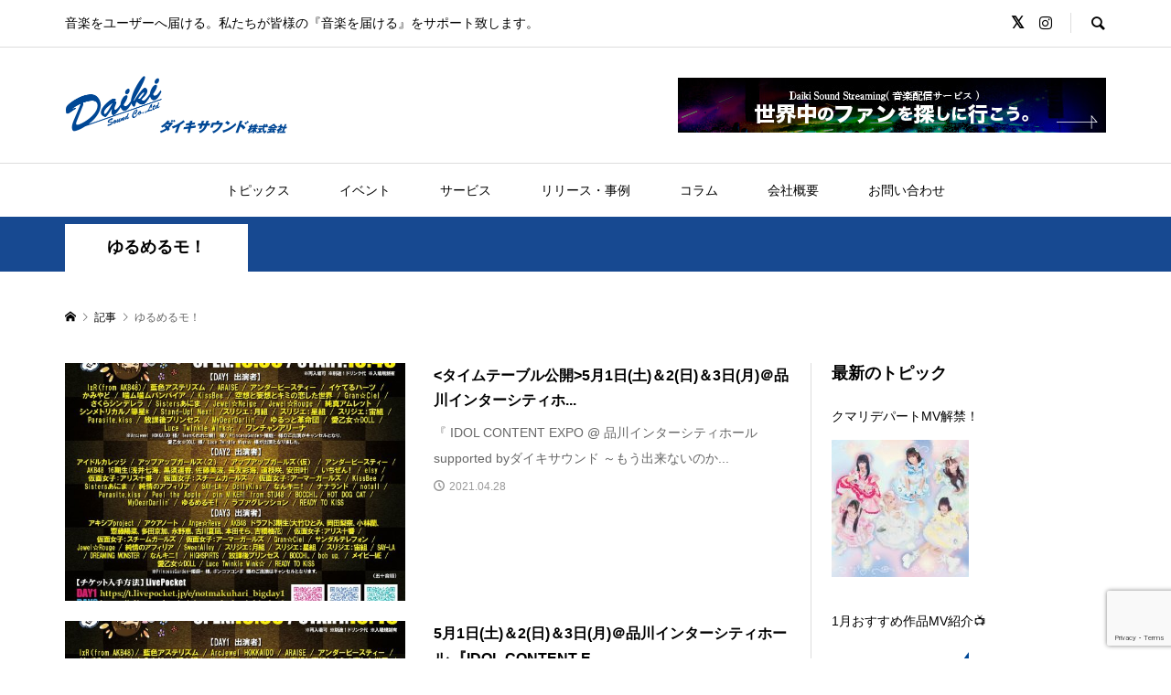

--- FILE ---
content_type: text/html; charset=UTF-8
request_url: https://www.daiki-sound.jp/tag/%E3%82%86%E3%82%8B%E3%82%81%E3%82%8B%E3%83%A2%EF%BC%81/
body_size: 17170
content:
<!DOCTYPE html>
<html lang="ja">
<head prefix="og: http://ogp.me/ns# fb: http://ogp.me/ns/fb#">
<meta charset="UTF-8">
<meta name="description" content="音楽をユーザーへ届ける。私たちが皆様の『音楽を届ける』をサポート致します。" >
<meta name="viewport" content="width=device-width">
<link rel="shortcut icon" href="/wp-content/uploads/2020/04/favicon.ico" />
<link href="https://fonts.googleapis.com/earlyaccess/roundedmplus1c.css" rel="stylesheet" />
<link href="https://fonts.googleapis.com/css?family=M+PLUS+1p&amp;subset=japanese" rel="stylesheet">
<link rel="stylesheet" href="https://stackpath.bootstrapcdn.com/bootstrap/4.3.1/css/bootstrap.min.css" integrity="sha384-ggOyR0iXCbMQv3Xipma34MD+dH/1fQ784/j6cY/iJTQUOhcWr7x9JvoRxT2MZw1T" crossorigin="anonymous">

<meta property="og:type" content="blog" />
<meta property="og:url" content="https://www.daiki-sound.jp/tag/%E3%82%86%E3%82%8B%E3%82%81%E3%82%8B%E3%83%A2%EF%BC%81/">
<meta property="og:title" content="<タイムテーブル公開>5月1日(土)＆2(日)＆3日(月)＠品川インターシティホール 『IDOL CONTENT EXPO @ 品川インターシティホール supported byダイキサウンド ～もう出来ないのか幕張!?過去最大級SP!!!～ 』" />
<meta property="og:description" content="音楽をユーザーへ届ける。私たちが皆様の『音楽を届ける』をサポート致します。" />
<meta property="og:site_name" content="" />
<meta property="og:image" content='https://www.daiki-sound.jp/wp-content/uploads/2020/04/daiki-logo.png'>
<meta property="og:image:secure_url" content="https://www.daiki-sound.jp/wp-content/uploads/2020/04/daiki-logo.png" />
<meta property="og:image:width" content="488" />
<meta property="og:image:height" content="131" />
<meta name="twitter:card" content="summary" />
<meta name="twitter:site" content="@daikivo" />
<meta name="twitter:creator" content="@daikivo" />
<meta name="twitter:title" content="" />
<meta name="twitter:description" content="音楽をユーザーへ届ける。私たちが皆様の『音楽を届ける』をサポート致します。" />
<meta name='robots' content='index, follow, max-image-preview:large, max-snippet:-1, max-video-preview:-1' />
	<style>img:is([sizes="auto" i], [sizes^="auto," i]) { contain-intrinsic-size: 3000px 1500px }</style>
	
	<!-- This site is optimized with the Yoast SEO plugin v26.1.1 - https://yoast.com/wordpress/plugins/seo/ -->
	<title>ゆるめるモ！ -</title>
	<link rel="canonical" href="https://www.daiki-sound.jp/tag/ゆるめるモ！/" />
	<meta property="og:locale" content="ja_JP" />
	<meta property="og:type" content="article" />
	<meta property="og:title" content="ゆるめるモ！ -" />
	<meta property="og:url" content="https://www.daiki-sound.jp/tag/ゆるめるモ！/" />
	<meta name="twitter:card" content="summary_large_image" />
	<script type="application/ld+json" class="yoast-schema-graph">{"@context":"https://schema.org","@graph":[{"@type":"CollectionPage","@id":"https://www.daiki-sound.jp/tag/%e3%82%86%e3%82%8b%e3%82%81%e3%82%8b%e3%83%a2%ef%bc%81/","url":"https://www.daiki-sound.jp/tag/%e3%82%86%e3%82%8b%e3%82%81%e3%82%8b%e3%83%a2%ef%bc%81/","name":"ゆるめるモ！ -","isPartOf":{"@id":"https://www.daiki-sound.jp/#website"},"primaryImageOfPage":{"@id":"https://www.daiki-sound.jp/tag/%e3%82%86%e3%82%8b%e3%82%81%e3%82%8b%e3%83%a2%ef%bc%81/#primaryimage"},"image":{"@id":"https://www.daiki-sound.jp/tag/%e3%82%86%e3%82%8b%e3%82%81%e3%82%8b%e3%83%a2%ef%bc%81/#primaryimage"},"thumbnailUrl":"https://www.daiki-sound.jp/wp-content/uploads/2021/04/210501_02_03告知チラシ演者様変更版.jpg","breadcrumb":{"@id":"https://www.daiki-sound.jp/tag/%e3%82%86%e3%82%8b%e3%82%81%e3%82%8b%e3%83%a2%ef%bc%81/#breadcrumb"},"inLanguage":"ja"},{"@type":"ImageObject","inLanguage":"ja","@id":"https://www.daiki-sound.jp/tag/%e3%82%86%e3%82%8b%e3%82%81%e3%82%8b%e3%83%a2%ef%bc%81/#primaryimage","url":"https://www.daiki-sound.jp/wp-content/uploads/2021/04/210501_02_03告知チラシ演者様変更版.jpg","contentUrl":"https://www.daiki-sound.jp/wp-content/uploads/2021/04/210501_02_03告知チラシ演者様変更版.jpg","width":1569,"height":2228},{"@type":"BreadcrumbList","@id":"https://www.daiki-sound.jp/tag/%e3%82%86%e3%82%8b%e3%82%81%e3%82%8b%e3%83%a2%ef%bc%81/#breadcrumb","itemListElement":[{"@type":"ListItem","position":1,"name":"ホーム","item":"https://www.daiki-sound.jp/"},{"@type":"ListItem","position":2,"name":"ゆるめるモ！"}]},{"@type":"WebSite","@id":"https://www.daiki-sound.jp/#website","url":"https://www.daiki-sound.jp/","name":"","description":"音楽をユーザーへ届ける。私たちが皆様の『音楽を届ける』をサポート致します。","potentialAction":[{"@type":"SearchAction","target":{"@type":"EntryPoint","urlTemplate":"https://www.daiki-sound.jp/?s={search_term_string}"},"query-input":{"@type":"PropertyValueSpecification","valueRequired":true,"valueName":"search_term_string"}}],"inLanguage":"ja"}]}</script>
	<!-- / Yoast SEO plugin. -->


<script type="text/javascript" id="wpp-js" src="https://www.daiki-sound.jp/wp-content/plugins/wordpress-popular-posts/assets/js/wpp.min.js?ver=7.3.4" data-sampling="0" data-sampling-rate="100" data-api-url="https://www.daiki-sound.jp/wp-json/wordpress-popular-posts" data-post-id="0" data-token="413b6f0b67" data-lang="0" data-debug="0"></script>
<link rel="alternate" type="application/rss+xml" title=" &raquo; ゆるめるモ！ タグのフィード" href="https://www.daiki-sound.jp/tag/%e3%82%86%e3%82%8b%e3%82%81%e3%82%8b%e3%83%a2%ef%bc%81/feed/" />

<!-- SEO SIMPLE PACK 3.6.2 -->
<link rel="canonical" href="https://www.daiki-sound.jp/tag/%e3%82%86%e3%82%8b%e3%82%81%e3%82%8b%e3%83%a2%ef%bc%81/">
<meta property="og:locale" content="ja_JP">
<meta property="og:type" content="website">
<meta property="og:image" content="https://www.daiki-sound.jp/wp-content/uploads/2023/09/2023秋　DuelJewel-集合--scaled.jpg">
<meta property="og:title" content="ゆるめるモ！ |">
<meta property="og:url" content="https://www.daiki-sound.jp/tag/%e3%82%86%e3%82%8b%e3%82%81%e3%82%8b%e3%83%a2%ef%bc%81/">
<meta name="twitter:card" content="summary_large_image">
<meta name="twitter:site" content="DaikiSoundStrmg">
<!-- / SEO SIMPLE PACK -->

<link rel='stylesheet' id='sdm-styles-css' href='https://www.daiki-sound.jp/wp-content/plugins/simple-download-monitor/css/sdm_wp_styles.css?ver=6.8.3' type='text/css' media='all' />
<link rel='stylesheet' id='wp-block-library-css' href='https://www.daiki-sound.jp/wp-includes/css/dist/block-library/style.min.css?ver=6.8.3' type='text/css' media='all' />
<style id='classic-theme-styles-inline-css' type='text/css'>
/*! This file is auto-generated */
.wp-block-button__link{color:#fff;background-color:#32373c;border-radius:9999px;box-shadow:none;text-decoration:none;padding:calc(.667em + 2px) calc(1.333em + 2px);font-size:1.125em}.wp-block-file__button{background:#32373c;color:#fff;text-decoration:none}
</style>
<style id='global-styles-inline-css' type='text/css'>
:root{--wp--preset--aspect-ratio--square: 1;--wp--preset--aspect-ratio--4-3: 4/3;--wp--preset--aspect-ratio--3-4: 3/4;--wp--preset--aspect-ratio--3-2: 3/2;--wp--preset--aspect-ratio--2-3: 2/3;--wp--preset--aspect-ratio--16-9: 16/9;--wp--preset--aspect-ratio--9-16: 9/16;--wp--preset--color--black: #000000;--wp--preset--color--cyan-bluish-gray: #abb8c3;--wp--preset--color--white: #ffffff;--wp--preset--color--pale-pink: #f78da7;--wp--preset--color--vivid-red: #cf2e2e;--wp--preset--color--luminous-vivid-orange: #ff6900;--wp--preset--color--luminous-vivid-amber: #fcb900;--wp--preset--color--light-green-cyan: #7bdcb5;--wp--preset--color--vivid-green-cyan: #00d084;--wp--preset--color--pale-cyan-blue: #8ed1fc;--wp--preset--color--vivid-cyan-blue: #0693e3;--wp--preset--color--vivid-purple: #9b51e0;--wp--preset--gradient--vivid-cyan-blue-to-vivid-purple: linear-gradient(135deg,rgba(6,147,227,1) 0%,rgb(155,81,224) 100%);--wp--preset--gradient--light-green-cyan-to-vivid-green-cyan: linear-gradient(135deg,rgb(122,220,180) 0%,rgb(0,208,130) 100%);--wp--preset--gradient--luminous-vivid-amber-to-luminous-vivid-orange: linear-gradient(135deg,rgba(252,185,0,1) 0%,rgba(255,105,0,1) 100%);--wp--preset--gradient--luminous-vivid-orange-to-vivid-red: linear-gradient(135deg,rgba(255,105,0,1) 0%,rgb(207,46,46) 100%);--wp--preset--gradient--very-light-gray-to-cyan-bluish-gray: linear-gradient(135deg,rgb(238,238,238) 0%,rgb(169,184,195) 100%);--wp--preset--gradient--cool-to-warm-spectrum: linear-gradient(135deg,rgb(74,234,220) 0%,rgb(151,120,209) 20%,rgb(207,42,186) 40%,rgb(238,44,130) 60%,rgb(251,105,98) 80%,rgb(254,248,76) 100%);--wp--preset--gradient--blush-light-purple: linear-gradient(135deg,rgb(255,206,236) 0%,rgb(152,150,240) 100%);--wp--preset--gradient--blush-bordeaux: linear-gradient(135deg,rgb(254,205,165) 0%,rgb(254,45,45) 50%,rgb(107,0,62) 100%);--wp--preset--gradient--luminous-dusk: linear-gradient(135deg,rgb(255,203,112) 0%,rgb(199,81,192) 50%,rgb(65,88,208) 100%);--wp--preset--gradient--pale-ocean: linear-gradient(135deg,rgb(255,245,203) 0%,rgb(182,227,212) 50%,rgb(51,167,181) 100%);--wp--preset--gradient--electric-grass: linear-gradient(135deg,rgb(202,248,128) 0%,rgb(113,206,126) 100%);--wp--preset--gradient--midnight: linear-gradient(135deg,rgb(2,3,129) 0%,rgb(40,116,252) 100%);--wp--preset--font-size--small: 13px;--wp--preset--font-size--medium: 20px;--wp--preset--font-size--large: 36px;--wp--preset--font-size--x-large: 42px;--wp--preset--spacing--20: 0.44rem;--wp--preset--spacing--30: 0.67rem;--wp--preset--spacing--40: 1rem;--wp--preset--spacing--50: 1.5rem;--wp--preset--spacing--60: 2.25rem;--wp--preset--spacing--70: 3.38rem;--wp--preset--spacing--80: 5.06rem;--wp--preset--shadow--natural: 6px 6px 9px rgba(0, 0, 0, 0.2);--wp--preset--shadow--deep: 12px 12px 50px rgba(0, 0, 0, 0.4);--wp--preset--shadow--sharp: 6px 6px 0px rgba(0, 0, 0, 0.2);--wp--preset--shadow--outlined: 6px 6px 0px -3px rgba(255, 255, 255, 1), 6px 6px rgba(0, 0, 0, 1);--wp--preset--shadow--crisp: 6px 6px 0px rgba(0, 0, 0, 1);}:where(.is-layout-flex){gap: 0.5em;}:where(.is-layout-grid){gap: 0.5em;}body .is-layout-flex{display: flex;}.is-layout-flex{flex-wrap: wrap;align-items: center;}.is-layout-flex > :is(*, div){margin: 0;}body .is-layout-grid{display: grid;}.is-layout-grid > :is(*, div){margin: 0;}:where(.wp-block-columns.is-layout-flex){gap: 2em;}:where(.wp-block-columns.is-layout-grid){gap: 2em;}:where(.wp-block-post-template.is-layout-flex){gap: 1.25em;}:where(.wp-block-post-template.is-layout-grid){gap: 1.25em;}.has-black-color{color: var(--wp--preset--color--black) !important;}.has-cyan-bluish-gray-color{color: var(--wp--preset--color--cyan-bluish-gray) !important;}.has-white-color{color: var(--wp--preset--color--white) !important;}.has-pale-pink-color{color: var(--wp--preset--color--pale-pink) !important;}.has-vivid-red-color{color: var(--wp--preset--color--vivid-red) !important;}.has-luminous-vivid-orange-color{color: var(--wp--preset--color--luminous-vivid-orange) !important;}.has-luminous-vivid-amber-color{color: var(--wp--preset--color--luminous-vivid-amber) !important;}.has-light-green-cyan-color{color: var(--wp--preset--color--light-green-cyan) !important;}.has-vivid-green-cyan-color{color: var(--wp--preset--color--vivid-green-cyan) !important;}.has-pale-cyan-blue-color{color: var(--wp--preset--color--pale-cyan-blue) !important;}.has-vivid-cyan-blue-color{color: var(--wp--preset--color--vivid-cyan-blue) !important;}.has-vivid-purple-color{color: var(--wp--preset--color--vivid-purple) !important;}.has-black-background-color{background-color: var(--wp--preset--color--black) !important;}.has-cyan-bluish-gray-background-color{background-color: var(--wp--preset--color--cyan-bluish-gray) !important;}.has-white-background-color{background-color: var(--wp--preset--color--white) !important;}.has-pale-pink-background-color{background-color: var(--wp--preset--color--pale-pink) !important;}.has-vivid-red-background-color{background-color: var(--wp--preset--color--vivid-red) !important;}.has-luminous-vivid-orange-background-color{background-color: var(--wp--preset--color--luminous-vivid-orange) !important;}.has-luminous-vivid-amber-background-color{background-color: var(--wp--preset--color--luminous-vivid-amber) !important;}.has-light-green-cyan-background-color{background-color: var(--wp--preset--color--light-green-cyan) !important;}.has-vivid-green-cyan-background-color{background-color: var(--wp--preset--color--vivid-green-cyan) !important;}.has-pale-cyan-blue-background-color{background-color: var(--wp--preset--color--pale-cyan-blue) !important;}.has-vivid-cyan-blue-background-color{background-color: var(--wp--preset--color--vivid-cyan-blue) !important;}.has-vivid-purple-background-color{background-color: var(--wp--preset--color--vivid-purple) !important;}.has-black-border-color{border-color: var(--wp--preset--color--black) !important;}.has-cyan-bluish-gray-border-color{border-color: var(--wp--preset--color--cyan-bluish-gray) !important;}.has-white-border-color{border-color: var(--wp--preset--color--white) !important;}.has-pale-pink-border-color{border-color: var(--wp--preset--color--pale-pink) !important;}.has-vivid-red-border-color{border-color: var(--wp--preset--color--vivid-red) !important;}.has-luminous-vivid-orange-border-color{border-color: var(--wp--preset--color--luminous-vivid-orange) !important;}.has-luminous-vivid-amber-border-color{border-color: var(--wp--preset--color--luminous-vivid-amber) !important;}.has-light-green-cyan-border-color{border-color: var(--wp--preset--color--light-green-cyan) !important;}.has-vivid-green-cyan-border-color{border-color: var(--wp--preset--color--vivid-green-cyan) !important;}.has-pale-cyan-blue-border-color{border-color: var(--wp--preset--color--pale-cyan-blue) !important;}.has-vivid-cyan-blue-border-color{border-color: var(--wp--preset--color--vivid-cyan-blue) !important;}.has-vivid-purple-border-color{border-color: var(--wp--preset--color--vivid-purple) !important;}.has-vivid-cyan-blue-to-vivid-purple-gradient-background{background: var(--wp--preset--gradient--vivid-cyan-blue-to-vivid-purple) !important;}.has-light-green-cyan-to-vivid-green-cyan-gradient-background{background: var(--wp--preset--gradient--light-green-cyan-to-vivid-green-cyan) !important;}.has-luminous-vivid-amber-to-luminous-vivid-orange-gradient-background{background: var(--wp--preset--gradient--luminous-vivid-amber-to-luminous-vivid-orange) !important;}.has-luminous-vivid-orange-to-vivid-red-gradient-background{background: var(--wp--preset--gradient--luminous-vivid-orange-to-vivid-red) !important;}.has-very-light-gray-to-cyan-bluish-gray-gradient-background{background: var(--wp--preset--gradient--very-light-gray-to-cyan-bluish-gray) !important;}.has-cool-to-warm-spectrum-gradient-background{background: var(--wp--preset--gradient--cool-to-warm-spectrum) !important;}.has-blush-light-purple-gradient-background{background: var(--wp--preset--gradient--blush-light-purple) !important;}.has-blush-bordeaux-gradient-background{background: var(--wp--preset--gradient--blush-bordeaux) !important;}.has-luminous-dusk-gradient-background{background: var(--wp--preset--gradient--luminous-dusk) !important;}.has-pale-ocean-gradient-background{background: var(--wp--preset--gradient--pale-ocean) !important;}.has-electric-grass-gradient-background{background: var(--wp--preset--gradient--electric-grass) !important;}.has-midnight-gradient-background{background: var(--wp--preset--gradient--midnight) !important;}.has-small-font-size{font-size: var(--wp--preset--font-size--small) !important;}.has-medium-font-size{font-size: var(--wp--preset--font-size--medium) !important;}.has-large-font-size{font-size: var(--wp--preset--font-size--large) !important;}.has-x-large-font-size{font-size: var(--wp--preset--font-size--x-large) !important;}
:where(.wp-block-post-template.is-layout-flex){gap: 1.25em;}:where(.wp-block-post-template.is-layout-grid){gap: 1.25em;}
:where(.wp-block-columns.is-layout-flex){gap: 2em;}:where(.wp-block-columns.is-layout-grid){gap: 2em;}
:root :where(.wp-block-pullquote){font-size: 1.5em;line-height: 1.6;}
</style>
<link rel='stylesheet' id='contact-form-7-css' href='https://www.daiki-sound.jp/wp-content/plugins/contact-form-7/includes/css/styles.css?ver=6.1.2' type='text/css' media='all' />
<link rel='stylesheet' id='wordpress-popular-posts-css-css' href='https://www.daiki-sound.jp/wp-content/plugins/wordpress-popular-posts/assets/css/wpp.css?ver=7.3.4' type='text/css' media='all' />
<link rel='stylesheet' id='rumble-style-css' href='https://www.daiki-sound.jp/wp-content/themes/rumble_tcd058/style.css?ver=1.3' type='text/css' media='all' />
<link rel='stylesheet' id='rumble-responsive-css' href='https://www.daiki-sound.jp/wp-content/themes/rumble_tcd058/responsive.css?ver=1.3' type='text/css' media='all' />
<script type="text/javascript" src="https://www.daiki-sound.jp/wp-includes/js/jquery/jquery.min.js?ver=3.7.1" id="jquery-core-js"></script>
<script type="text/javascript" src="https://www.daiki-sound.jp/wp-includes/js/jquery/jquery-migrate.min.js?ver=3.4.1" id="jquery-migrate-js"></script>
<script type="text/javascript" id="sdm-scripts-js-extra">
/* <![CDATA[ */
var sdm_ajax_script = {"ajaxurl":"https:\/\/www.daiki-sound.jp\/wp-admin\/admin-ajax.php"};
/* ]]> */
</script>
<script type="text/javascript" src="https://www.daiki-sound.jp/wp-content/plugins/simple-download-monitor/js/sdm_wp_scripts.js?ver=6.8.3" id="sdm-scripts-js"></script>
<link rel="https://api.w.org/" href="https://www.daiki-sound.jp/wp-json/" /><link rel="alternate" title="JSON" type="application/json" href="https://www.daiki-sound.jp/wp-json/wp/v2/tags/584" /><link rel="EditURI" type="application/rsd+xml" title="RSD" href="https://www.daiki-sound.jp/xmlrpc.php?rsd" />
<meta name="generator" content="WordPress 6.8.3" />
<style>
		#category-posts-2-internal ul {padding: 0;}
#category-posts-2-internal .cat-post-item img {max-width: initial; max-height: initial; margin: initial;}
#category-posts-2-internal .cat-post-author {margin-bottom: 0;}
#category-posts-2-internal .cat-post-thumbnail {margin: 5px 10px 5px 0;}
#category-posts-2-internal .cat-post-item:before {content: ""; clear: both;}
#category-posts-2-internal .cat-post-excerpt-more {display: inline-block;}
#category-posts-2-internal .cat-post-item {list-style: none; margin: 3px 0 10px; padding: 3px 0;}
#category-posts-2-internal .cat-post-current .cat-post-title {font-weight: bold; text-transform: uppercase;}
#category-posts-2-internal [class*=cat-post-tax] {font-size: 0.85em;}
#category-posts-2-internal [class*=cat-post-tax] * {display:inline-block;}
#category-posts-2-internal .cat-post-item:after {content: ""; display: table;	clear: both;}
#category-posts-2-internal .cat-post-item .cat-post-title {overflow: hidden;text-overflow: ellipsis;white-space: initial;display: -webkit-box;-webkit-line-clamp: 2;-webkit-box-orient: vertical;padding-bottom: 0 !important;}
#category-posts-2-internal .cat-post-item:after {content: ""; display: table;	clear: both;}
#category-posts-2-internal .cat-post-thumbnail {display:block; float:left; margin:5px 10px 5px 0;}
#category-posts-2-internal .cat-post-crop {overflow:hidden;display:block;}
#category-posts-2-internal p {margin:5px 0 0 0}
#category-posts-2-internal li > div {margin:5px 0 0 0; clear:both;}
#category-posts-2-internal .dashicons {vertical-align:middle;}
#category-posts-2-internal .cat-post-thumbnail .cat-post-crop img {height: 150px;}
#category-posts-2-internal .cat-post-thumbnail .cat-post-crop img {width: 150px;}
#category-posts-2-internal .cat-post-thumbnail .cat-post-crop img {object-fit: cover; max-width: 100%; display: block;}
#category-posts-2-internal .cat-post-thumbnail .cat-post-crop-not-supported img {width: 100%;}
#category-posts-2-internal .cat-post-thumbnail {max-width:100%;}
#category-posts-2-internal .cat-post-item img {margin: initial;}
</style>
		            <style id="wpp-loading-animation-styles">@-webkit-keyframes bgslide{from{background-position-x:0}to{background-position-x:-200%}}@keyframes bgslide{from{background-position-x:0}to{background-position-x:-200%}}.wpp-widget-block-placeholder,.wpp-shortcode-placeholder{margin:0 auto;width:60px;height:3px;background:#dd3737;background:linear-gradient(90deg,#dd3737 0%,#571313 10%,#dd3737 100%);background-size:200% auto;border-radius:3px;-webkit-animation:bgslide 1s infinite linear;animation:bgslide 1s infinite linear}</style>
            <style>
.p-tabbar__item.is-active, .p-tabbar__item.is-active a, .p-index-carousel .slick-arrow:hover { color: #174991; }
.p-copyright, .p-tabbar, .p-headline, .p-cb__item-archive-link__button, .p-page-links a:hover, .p-page-links > span, .p-pager__item a:hover, .p-pager__item .current, .p-entry__next-page__link:hover, .p-widget .searchform::after, .p-widget-search .p-widget-search__submit, .p-widget-list__item-rank, .c-comment__form-submit:hover, c-comment__password-protected, .slick-arrow, .c-pw__btn--register, .c-pw__btn { background-color: #174991; }
.p-page-links a:hover, .p-page-links > span, .p-pager__item a:hover, .p-pager__item .current, .p-author-archive .p-headline, .p-cb__item-header { border-color: #174991; }
.c-comment__tab-item.is-active a, .c-comment__tab-item a:hover, .c-comment__tab-item.is-active p { background-color: rgba(23, 73, 145, 0.7); }
.c-comment__tab-item.is-active a:after, .c-comment__tab-item.is-active p:after { border-top-color: rgba(23, 73, 145, 0.7); }
.p-author__box, .p-entry-news__header, .p-page-links a, .p-pager__item a, .p-pager__item span { background-color: #ffffff; }
.p-entry__body a { color: #1e73be; }
.p-megamenu__bg, .p-global-nav .sub-menu, .p-megamenu__bg .p-float-native-ad-label__small { background-color: #000000; }
.p-megamenu a, .p-global-nav .sub-menu a { color: #ffffff !important; }
.p-megamenu a:hover, .p-megamenu li.is-active > a, .p-global-nav .sub-menu a:hover, .p-global-nav .sub-menu .current-menu-item > a { background-color: #999999; color: #ffffff !important; }
.p-megamenu > ul, .p-global-nav > li.menu-item-has-children > .sub-menu { border-color: #999999; }
.p-native-ad-label, .p-float-native-ad-label, .p-float-native-ad-label__small, .p-article__native-ad-label { background-color: #999999; color: #ffffff; font-size: 11px; }
.cat-item-1 > a, .cat-item-1 .toggle-children, .p-global-nav > li.menu-term-id-1:hover > a, .p-global-nav > li.menu-term-id-1.current-menu-item > a { color: #174991; }
.p-megamenu-term-id-1 a:hover, .p-megamenu-term-id-1 .p-megamenu__current a, .p-megamenu-term-id-1 li.is-active > a, .p-global-nav li.menu-term-id-1 > .sub-menu > li > a:hover, .p-global-nav li.menu-term-id-1 > .sub-menu > .current-menu-item > a { background-color: #174991; }
.p-category-item--1 { background-color: #174991 !important; }
.p-megamenu-term-id-1 > ul, .p-global-nav > li.menu-term-id-1 > .sub-menu { border-color: #174991; }
.cat-item-8 > a, .cat-item-8 .toggle-children, .p-global-nav > li.menu-term-id-8:hover > a, .p-global-nav > li.menu-term-id-8.current-menu-item > a { color: #174991; }
.p-megamenu-term-id-8 a:hover, .p-megamenu-term-id-8 .p-megamenu__current a, .p-megamenu-term-id-8 li.is-active > a, .p-global-nav li.menu-term-id-8 > .sub-menu > li > a:hover, .p-global-nav li.menu-term-id-8 > .sub-menu > .current-menu-item > a { background-color: #174991; }
.p-category-item--8 { background-color: #174991 !important; }
.p-megamenu-term-id-8 > ul, .p-global-nav > li.menu-term-id-8 > .sub-menu { border-color: #174991; }
.cat-item-9 > a, .cat-item-9 .toggle-children, .p-global-nav > li.menu-term-id-9:hover > a, .p-global-nav > li.menu-term-id-9.current-menu-item > a { color: #174991; }
.p-megamenu-term-id-9 a:hover, .p-megamenu-term-id-9 .p-megamenu__current a, .p-megamenu-term-id-9 li.is-active > a, .p-global-nav li.menu-term-id-9 > .sub-menu > li > a:hover, .p-global-nav li.menu-term-id-9 > .sub-menu > .current-menu-item > a { background-color: #174991; }
.p-category-item--9 { background-color: #174991 !important; }
.p-megamenu-term-id-9 > ul, .p-global-nav > li.menu-term-id-9 > .sub-menu { border-color: #174991; }
.cat-item-10 > a, .cat-item-10 .toggle-children, .p-global-nav > li.menu-term-id-10:hover > a, .p-global-nav > li.menu-term-id-10.current-menu-item > a { color: #ba932a; }
.p-megamenu-term-id-10 a:hover, .p-megamenu-term-id-10 .p-megamenu__current a, .p-megamenu-term-id-10 li.is-active > a, .p-global-nav li.menu-term-id-10 > .sub-menu > li > a:hover, .p-global-nav li.menu-term-id-10 > .sub-menu > .current-menu-item > a { background-color: #ba932a; }
.p-category-item--10 { background-color: #ba932a !important; }
.p-megamenu-term-id-10 > ul, .p-global-nav > li.menu-term-id-10 > .sub-menu { border-color: #ba932a; }
.cat-item-11 > a, .cat-item-11 .toggle-children, .p-global-nav > li.menu-term-id-11:hover > a, .p-global-nav > li.menu-term-id-11.current-menu-item > a { color: #174991; }
.p-megamenu-term-id-11 a:hover, .p-megamenu-term-id-11 .p-megamenu__current a, .p-megamenu-term-id-11 li.is-active > a, .p-global-nav li.menu-term-id-11 > .sub-menu > li > a:hover, .p-global-nav li.menu-term-id-11 > .sub-menu > .current-menu-item > a { background-color: #174991; }
.p-category-item--11 { background-color: #174991 !important; }
.p-megamenu-term-id-11 > ul, .p-global-nav > li.menu-term-id-11 > .sub-menu { border-color: #174991; }
.cat-item-12 > a, .cat-item-12 .toggle-children, .p-global-nav > li.menu-term-id-12:hover > a, .p-global-nav > li.menu-term-id-12.current-menu-item > a { color: #174991; }
.p-megamenu-term-id-12 a:hover, .p-megamenu-term-id-12 .p-megamenu__current a, .p-megamenu-term-id-12 li.is-active > a, .p-global-nav li.menu-term-id-12 > .sub-menu > li > a:hover, .p-global-nav li.menu-term-id-12 > .sub-menu > .current-menu-item > a { background-color: #174991; }
.p-category-item--12 { background-color: #174991 !important; }
.p-megamenu-term-id-12 > ul, .p-global-nav > li.menu-term-id-12 > .sub-menu { border-color: #174991; }
.cat-item-13 > a, .cat-item-13 .toggle-children, .p-global-nav > li.menu-term-id-13:hover > a, .p-global-nav > li.menu-term-id-13.current-menu-item > a { color: #174991; }
.p-megamenu-term-id-13 a:hover, .p-megamenu-term-id-13 .p-megamenu__current a, .p-megamenu-term-id-13 li.is-active > a, .p-global-nav li.menu-term-id-13 > .sub-menu > li > a:hover, .p-global-nav li.menu-term-id-13 > .sub-menu > .current-menu-item > a { background-color: #174991; }
.p-category-item--13 { background-color: #174991 !important; }
.p-megamenu-term-id-13 > ul, .p-global-nav > li.menu-term-id-13 > .sub-menu { border-color: #174991; }
.cat-item-14 > a, .cat-item-14 .toggle-children, .p-global-nav > li.menu-term-id-14:hover > a, .p-global-nav > li.menu-term-id-14.current-menu-item > a { color: #174991; }
.p-megamenu-term-id-14 a:hover, .p-megamenu-term-id-14 .p-megamenu__current a, .p-megamenu-term-id-14 li.is-active > a, .p-global-nav li.menu-term-id-14 > .sub-menu > li > a:hover, .p-global-nav li.menu-term-id-14 > .sub-menu > .current-menu-item > a { background-color: #174991; }
.p-category-item--14 { background-color: #174991 !important; }
.p-megamenu-term-id-14 > ul, .p-global-nav > li.menu-term-id-14 > .sub-menu { border-color: #174991; }
.cat-item-20 > a, .cat-item-20 .toggle-children, .p-global-nav > li.menu-term-id-20:hover > a, .p-global-nav > li.menu-term-id-20.current-menu-item > a { color: #55c675; }
.p-megamenu-term-id-20 a:hover, .p-megamenu-term-id-20 .p-megamenu__current a, .p-megamenu-term-id-20 li.is-active > a, .p-global-nav li.menu-term-id-20 > .sub-menu > li > a:hover, .p-global-nav li.menu-term-id-20 > .sub-menu > .current-menu-item > a { background-color: #55c675; }
.p-category-item--20 { background-color: #55c675 !important; }
.p-megamenu-term-id-20 > ul, .p-global-nav > li.menu-term-id-20 > .sub-menu { border-color: #55c675; }
.cat-item-21 > a, .cat-item-21 .toggle-children, .p-global-nav > li.menu-term-id-21:hover > a, .p-global-nav > li.menu-term-id-21.current-menu-item > a { color: #999999; }
.p-megamenu-term-id-21 a:hover, .p-megamenu-term-id-21 .p-megamenu__current a, .p-megamenu-term-id-21 li.is-active > a, .p-global-nav li.menu-term-id-21 > .sub-menu > li > a:hover, .p-global-nav li.menu-term-id-21 > .sub-menu > .current-menu-item > a { background-color: #999999; }
.p-category-item--21 { background-color: #999999 !important; }
.p-megamenu-term-id-21 > ul, .p-global-nav > li.menu-term-id-21 > .sub-menu { border-color: #999999; }
.cat-item-22 > a, .cat-item-22 .toggle-children, .p-global-nav > li.menu-term-id-22:hover > a, .p-global-nav > li.menu-term-id-22.current-menu-item > a { color: #999999; }
.p-megamenu-term-id-22 a:hover, .p-megamenu-term-id-22 .p-megamenu__current a, .p-megamenu-term-id-22 li.is-active > a, .p-global-nav li.menu-term-id-22 > .sub-menu > li > a:hover, .p-global-nav li.menu-term-id-22 > .sub-menu > .current-menu-item > a { background-color: #999999; }
.p-category-item--22 { background-color: #999999 !important; }
.p-megamenu-term-id-22 > ul, .p-global-nav > li.menu-term-id-22 > .sub-menu { border-color: #999999; }
.cat-item-23 > a, .cat-item-23 .toggle-children, .p-global-nav > li.menu-term-id-23:hover > a, .p-global-nav > li.menu-term-id-23.current-menu-item > a { color: #999999; }
.p-megamenu-term-id-23 a:hover, .p-megamenu-term-id-23 .p-megamenu__current a, .p-megamenu-term-id-23 li.is-active > a, .p-global-nav li.menu-term-id-23 > .sub-menu > li > a:hover, .p-global-nav li.menu-term-id-23 > .sub-menu > .current-menu-item > a { background-color: #999999; }
.p-category-item--23 { background-color: #999999 !important; }
.p-megamenu-term-id-23 > ul, .p-global-nav > li.menu-term-id-23 > .sub-menu { border-color: #999999; }
.cat-item-499 > a, .cat-item-499 .toggle-children, .p-global-nav > li.menu-term-id-499:hover > a, .p-global-nav > li.menu-term-id-499.current-menu-item > a { color: #999999; }
.p-megamenu-term-id-499 a:hover, .p-megamenu-term-id-499 .p-megamenu__current a, .p-megamenu-term-id-499 li.is-active > a, .p-global-nav li.menu-term-id-499 > .sub-menu > li > a:hover, .p-global-nav li.menu-term-id-499 > .sub-menu > .current-menu-item > a { background-color: #999999; }
.p-category-item--499 { background-color: #999999 !important; }
.p-megamenu-term-id-499 > ul, .p-global-nav > li.menu-term-id-499 > .sub-menu { border-color: #999999; }
.cat-item-746 > a, .cat-item-746 .toggle-children, .p-global-nav > li.menu-term-id-746:hover > a, .p-global-nav > li.menu-term-id-746.current-menu-item > a { color: #dd3333; }
.p-megamenu-term-id-746 a:hover, .p-megamenu-term-id-746 .p-megamenu__current a, .p-megamenu-term-id-746 li.is-active > a, .p-global-nav li.menu-term-id-746 > .sub-menu > li > a:hover, .p-global-nav li.menu-term-id-746 > .sub-menu > .current-menu-item > a { background-color: #dd3333; }
.p-category-item--746 { background-color: #dd3333 !important; }
.p-megamenu-term-id-746 > ul, .p-global-nav > li.menu-term-id-746 > .sub-menu { border-color: #dd3333; }
.cat-item-753 > a, .cat-item-753 .toggle-children, .p-global-nav > li.menu-term-id-753:hover > a, .p-global-nav > li.menu-term-id-753.current-menu-item > a { color: #999999; }
.p-megamenu-term-id-753 a:hover, .p-megamenu-term-id-753 .p-megamenu__current a, .p-megamenu-term-id-753 li.is-active > a, .p-global-nav li.menu-term-id-753 > .sub-menu > li > a:hover, .p-global-nav li.menu-term-id-753 > .sub-menu > .current-menu-item > a { background-color: #999999; }
.p-category-item--753 { background-color: #999999 !important; }
.p-megamenu-term-id-753 > ul, .p-global-nav > li.menu-term-id-753 > .sub-menu { border-color: #999999; }
.cat-item-771 > a, .cat-item-771 .toggle-children, .p-global-nav > li.menu-term-id-771:hover > a, .p-global-nav > li.menu-term-id-771.current-menu-item > a { color: #999999; }
.p-megamenu-term-id-771 a:hover, .p-megamenu-term-id-771 .p-megamenu__current a, .p-megamenu-term-id-771 li.is-active > a, .p-global-nav li.menu-term-id-771 > .sub-menu > li > a:hover, .p-global-nav li.menu-term-id-771 > .sub-menu > .current-menu-item > a { background-color: #999999; }
.p-category-item--771 { background-color: #999999 !important; }
.p-megamenu-term-id-771 > ul, .p-global-nav > li.menu-term-id-771 > .sub-menu { border-color: #999999; }
.cat-item-772 > a, .cat-item-772 .toggle-children, .p-global-nav > li.menu-term-id-772:hover > a, .p-global-nav > li.menu-term-id-772.current-menu-item > a { color: #8448c9; }
.p-megamenu-term-id-772 a:hover, .p-megamenu-term-id-772 .p-megamenu__current a, .p-megamenu-term-id-772 li.is-active > a, .p-global-nav li.menu-term-id-772 > .sub-menu > li > a:hover, .p-global-nav li.menu-term-id-772 > .sub-menu > .current-menu-item > a { background-color: #8448c9; }
.p-category-item--772 { background-color: #8448c9 !important; }
.p-megamenu-term-id-772 > ul, .p-global-nav > li.menu-term-id-772 > .sub-menu { border-color: #8448c9; }
.cat-item-775 > a, .cat-item-775 .toggle-children, .p-global-nav > li.menu-term-id-775:hover > a, .p-global-nav > li.menu-term-id-775.current-menu-item > a { color: #edc236; }
.p-megamenu-term-id-775 a:hover, .p-megamenu-term-id-775 .p-megamenu__current a, .p-megamenu-term-id-775 li.is-active > a, .p-global-nav li.menu-term-id-775 > .sub-menu > li > a:hover, .p-global-nav li.menu-term-id-775 > .sub-menu > .current-menu-item > a { background-color: #edc236; }
.p-category-item--775 { background-color: #edc236 !important; }
.p-megamenu-term-id-775 > ul, .p-global-nav > li.menu-term-id-775 > .sub-menu { border-color: #edc236; }
.cat-item-803 > a, .cat-item-803 .toggle-children, .p-global-nav > li.menu-term-id-803:hover > a, .p-global-nav > li.menu-term-id-803.current-menu-item > a { color: #81d742; }
.p-megamenu-term-id-803 a:hover, .p-megamenu-term-id-803 .p-megamenu__current a, .p-megamenu-term-id-803 li.is-active > a, .p-global-nav li.menu-term-id-803 > .sub-menu > li > a:hover, .p-global-nav li.menu-term-id-803 > .sub-menu > .current-menu-item > a { background-color: #81d742; }
.p-category-item--803 { background-color: #81d742 !important; }
.p-megamenu-term-id-803 > ul, .p-global-nav > li.menu-term-id-803 > .sub-menu { border-color: #81d742; }
body { font-family: Verdana, "ヒラギノ角ゴ ProN W3", "Hiragino Kaku Gothic ProN", "メイリオ", Meiryo, sans-serif; }
.p-logo, .p-entry__title, .p-headline, .p-page-header__title, .p-index-slider__item-catch, .p-widget__title, .p-cb__item-headline {
font-family: Segoe UI, "ヒラギノ角ゴ ProN W3", "Hiragino Kaku Gothic ProN", "メイリオ", Meiryo, sans-serif;
}
.c-load--type1 { border: 3px solid rgba(153, 153, 153, 0.2); border-top-color: #174991; }
.p-hover-effect--type1:hover img { -webkit-transform: scale(1.2) rotate(2deg); transform: scale(1.2) rotate(2deg); }
.p-hover-effect--type2 img { margin-left: -8px; }
.p-hover-effect--type2:hover img { margin-left: 8px; }
.p-hover-effect--type2:hover .p-hover-effect__image { background: #000000; }
.p-hover-effect--type2:hover img { opacity: 0.5 }
.p-hover-effect--type3:hover .p-hover-effect__image { background: #000000; }
.p-hover-effect--type3:hover img { opacity: 0.5; }
.p-entry__title { font-size: 24px; }
.p-entry__title, .p-article__title { color: #000000 }
.p-entry__body { font-size: 16px; }
.p-entry__body, .p-author__desc, .p-blog-archive__item-excerpt { color: #666666; }
.p-entry-news__title { font-size: 24px; }
.p-entry-news__title, .p-article-news__title { color: #000000 }
.p-entry-news__body { color: #666666; font-size: 16px; }
body.l-header__fix .is-header-fixed .l-header__bar { background: rgba(255, 255, 255, 0.8); }
.l-header a, .p-global-nav > li > a { color: #000000; }
.p-logo__header--text a { font-size: 32px; }
.p-logo__footer--text a { font-size: 32px; }
@media only screen and (max-width: 991px) {
	.l-header__bar--mobile { background-color: rgba(255, 255, 255, 0.8); }
	.p-logo__header--mobile.p-logo__header--text a { font-size: 24px; }
	.p-global-nav { background-color: rgba(0,0,0, 0.8); }
	.p-global-nav a, .p-global-nav .sub-menu a, .p-global-nav .menu-item-has-children > a > span::before { color: #ffffff !important; }
	.p-logo__footer--mobile.p-logo__footer--text a { font-size: 24px; }
	.p-entry__title { font-size: 18px; }
	.p-entry__body { font-size: 14px; }
	.p-entry-news__title { font-size: 18px; }
	.p-entry-news__body { font-size: 14px; }
}
</style>
		<style type="text/css" id="wp-custom-css">
			body {
    font-family: 'M PLUS 1p', 'Rounded Mplus 1c', Arial,Helvetica,"メイリオ",YuGothic,"meiryo",Meiryo,sans-serif;
}

.p-social-nav__item--twitter a::before {
	content: "𝕏"; 
	font-size: 18px;
	font-family: unset;
	font-weight: bold;
}

.sdm_post_download_count {
	display: none;
}

.more_info {
	text-align: right;
  font-size: 1.2em;
}

.youtube{
	position: relative;
	width: 100%;
	height:0px;
	padding-top: 56.25%;
}

.youtube iframe{
	position: absolute;
	top: 0;
	left: 0;
	width: 100%;
	height: 100%;
}





.pc-space-1dan {
	padding-left: 10px;
}
.pc-space-2dan {
	padding-left: 20px;
}

@media only screen and (max-width: 991px) {
    .p-entry__body, .p-entry__body td, .p-entry__body th {
        font-size: 16px !important;
    }
	
  .pc-space-1dan {
   	padding-left: 0px;
  }
  .pc-space-2dan {
   	padding-left: 0px;
  }
	.p-float-category {
    font-size: 8px;
  }
	.p-float-category span {
    overflow: hidden;
    text-overflow: ellipsis;
    white-space: nowrap;
	}

  .p-index-slider__item-image {
    padding-top: 41.3793% !important;
  }
  .p-index-slider__item-image img {
    height: auto;
  }
	
	
}

.daiki-case-box {
    background-color: #1f57b2;
    border-radius: 10px;
    color: #fff;
    padding: 3px 15px;
    width: 120px;
    text-align: center;
    margin-bottom: 8px;
	  font-weight: 700;
}

.wpcf7 .wpcf7-submit {
    background-color: #174991 !important;
	
}

.wpcf7 input {
	  width: 95% !important;
	
}

.pmark-logo {
	   margin-left: 70px;
}
.pmark-logo-img {
    width: 60px;
}


.wpcf7 .wpcf7-submit:disabled {
    background-color: #959eab !important;
	
}

.wpcf7 select, .wpcf7 input[type=checkbox], .wpcf7 input[type=radio] {
	  width: auto !important;
}

#privacy {
    margin-top: 30px;
    font-size: 90%;
}
#privacy div {
    height: 600px;
    width: 100%;
    overflow: auto;
    overflow-x: hidden;
    padding: 20px;
    margin-bottom: 20px;
    background: #fff;
}

#privacy div p {
	line-height: 1.6;
}

.contact-label {
	  padding-top: 10px;
	  padding-bottom: 20px;
	  width: 100%;
}
.contact-label-title {
    margin-bottom: 10px;
	  font-weight: 600;
    font-size: 14px;
}

.p-megamenu > ul, .p-global-nav > li.menu-item-has-children > .sub-menu {
    border-color: #000;
}


.sub-menu a:hover {
	background-color: #174991 !important;
}

.p-entry__body h2 {
    background: #5c8fc6;
    color: #ffffff;
    position: relative;
    border: none;
    font-size: 1.25em;
    padding: 1em 1.1em;
    margin-top: 2.1em;
    margin-bottom: 1em;
    -webkit-border-radius: 3px;
    -moz-border-radius: 3px;
    border-radius: 3px;
    box-shadow: 0 1px 5px rgba(0, 0, 0, .03);
    line-height: 1.4em;
    font-weight: bold;
    text-rendering: optimizelegibility;
    box-sizing: border-box;
}

.p-header-band {
    background: #174991 !important;
}

.width-200p {
    width: 200px !important;
}

.p-megamenu a:hover, .p-megamenu li.is-active > a, .p-global-nav .sub-menu a:hover, .p-global-nav .sub-menu .current-menu-item > a {
    background-color: #333 !important;
}

.title-contents {
    font-family: 'Lora', serif;
	   border-bottom: 1px solid #000;
}

.footer-privacy {
	  padding-left: 5%;
}

.footer-privacy-link {
	  font-size: .8em;
}

.p-float-category span {
    opacity: 0.7;
}

@media(min-width:751px){
  .p-index-slider__item-inner {
  	width: 88.8888%;
	  max-width: 1200px;
  	margin: 0 auto;
  }
	.p-index-slider + .p-index-carousel {
		margin-top: none;
	}
}


h4 {
  padding: 0.25em 0.5em;/*上下 左右の余白*/
  color: #494949;/*文字色*/
  background: transparent;/*背景透明に*/
  border-left: solid 5px #7db4e6;/*左線*/
}



/*PSHUボタン*/
*,
*:before,
*:after {
  -webkit-box-sizing: inherit;
  box-sizing: inherit;
}

html {
  -webkit-box-sizing: border-box;
  box-sizing: border-box;
  font-size: 62.5%;
}

.btn,
a.btn,
button.btn {
  font-size: 1.6rem;
  font-weight: 700;
  line-height: 1.5;
  position: relative;
  display: inline-block;
  padding: 1rem 4rem;
  cursor: pointer;
  -webkit-user-select: none;
  -moz-user-select: none;
  -ms-user-select: none;
  user-select: none;
  -webkit-transition: all 0.3s;
  transition: all 0.3s;
  text-align: center;
  vertical-align: middle;
  text-decoration: none;
  letter-spacing: 0.1em;
  color: #212529;
  border-radius: 0.5rem;
}

a.btn-gradient {
  border-radius: 100vh;
}

  color: #fff;
  border-radius: 0;
  background-image: -webkit-gradient(
    linear,
    left top,
    right top,
    color-stop(40%, #ff3cac),
    to(#562b7c)
  );
  background-image: -webkit-linear-gradient(left, #ff3cac 40%, #562b7c 100%);
  background-image: linear-gradient(90deg, #ff3cac 40%, #562b7c 100%);
}

a.btn-gradient:after {
  position: absolute;
  top: 0;
  left: 0;

  width: 100%;
  height: 100%;

  content: "";
  -webkit-transition: all 0.5s;
  transition: all 0.5s;

  background-image: -webkit-gradient(
    linear,
    left top,
    right top,
    from(#ff3cac),
    color-stop(#562b7c),
    to(#2b86c5)
  );

  background-image: -webkit-linear-gradient(left, #ff3cac, #562b7c, #2b86c5);

  background-image: linear-gradient(90deg, #ff3cac, #562b7c, #2b86c5);
}

a.btn-gradient span {
  position: relative;
  z-index: 1;
}

a.btn-gradient:hover {
  color: #fff;
}

a.btn-gradient:hover:after {
  opacity: 0;
}


* 矢印 */
.article .arrow-down {
  text-align: center;
}
.article .arrow-down:after {
  content: "\f103";
  font-family: Fontawesome;
  font-size: 2rem;
  color: #eee;
}


h3 {
  padding: 0.4em 0.5em;/*文字の上下 左右の余白*/
  color: #494949;/*文字色*/
  background: ffffff;/*背景色*/
  border-left: solid 5px #5c8fc6;/*左線*/
  border-bottom: solid 3px #d7d7d7;/*下線*/
}		</style>
			
<!-- Global site tag (gtag.js) - Google Analytics -->
<script async src="https://www.googletagmanager.com/gtag/js?id=UA-162814535-1"></script>
<script>
  window.dataLayer = window.dataLayer || [];
  function gtag(){dataLayer.push(arguments);}
  gtag('js', new Date());

  gtag('config', 'UA-162814535-1');
</script>

	
<!-- Facebook Pixel Code -->
<script>
  !function(f,b,e,v,n,t,s)
  {if(f.fbq)return;n=f.fbq=function(){n.callMethod?
  n.callMethod.apply(n,arguments):n.queue.push(arguments)};
  if(!f._fbq)f._fbq=n;n.push=n;n.loaded=!0;n.version='2.0';
  n.queue=[];t=b.createElement(e);t.async=!0;
  t.src=v;s=b.getElementsByTagName(e)[0];
  s.parentNode.insertBefore(t,s)}(window, document,'script',
  'https://connect.facebook.net/en_US/fbevents.js');
  fbq('init', '2594967857434442');
  fbq('track', 'PageView');
</script>
<noscript><img height="1" width="1" style="display:none"
  src="https://www.facebook.com/tr?id=2594967857434442&ev=PageView&noscript=1"
/></noscript>
<!-- End Facebook Pixel Code -->
	
	
<!-- Google tag (gtag.js) -->
<script async src="https://www.googletagmanager.com/gtag/js?id=G-LH45T0BGE2"></script>
<script>
  window.dataLayer = window.dataLayer || [];
  function gtag(){dataLayer.push(arguments);}
  gtag('js', new Date());

  gtag('config', 'G-LH45T0BGE2');
</script>

</head>
<body class="archive tag tag-584 wp-theme-rumble_tcd058 is-responsive l-header__fix l-header__fix--mobile">
<div id="site_wrap">
	<header id="js-header" class="l-header">
		<div class="p-header__logo--mobile l-header__bar--mobile">
			<div class="p-logo p-logo__header--mobile p-logo__header--retina">
				<a href="https://www.daiki-sound.jp/"><img src="https://www.daiki-sound.jp/wp-content/uploads/2020/04/logo-smaho-1.png" alt="" width="149"></a>
			</div>
			<a href="#" id="js-menu-button" class="p-menu-button c-menu-button"></a>
		</div>
		<div class="p-header__top u-clearfix">
			<div class="l-inner">
				<div class="p-header-description">音楽をユーザーへ届ける。私たちが皆様の『音楽を届ける』をサポート致します。</div>
				<div class="u-right">
					<ul class="p-social-nav"><li class="p-social-nav__item p-social-nav__item--twitter"><a href="https://twitter.com/daikivo" target="_blank"></a></li><li class="p-social-nav__item p-social-nav__item--instagram"><a href="https://www.instagram.com/daiki_prmkt/" target="_blank"></a></li></ul>
					<div class="p-header-search">
						<form action="https://www.daiki-sound.jp/" method="get">
							<input type="text" name="s" value="" class="p-header-search__input" placeholder="SEARCH">
						</form>
						<a href="#" id="js-search-button" class="p-search-button c-search-button"></a>
					</div>
				</div>
			</div>
		</div>
		<div class="p-header__logo has-ad">
			<div class="l-inner">
				<h1 class="p-logo p-logo__header p-logo__header--retina">
					<a href="https://www.daiki-sound.jp/"><img src="https://www.daiki-sound.jp/wp-content/uploads/2020/04/daiki-logo.png" alt="" width="244"></a>
				</h1>
				<div class="p-header__ad"><a href="https://www.daiki-sound.jp/service/14692/" target="_blank"><img src="https://www.daiki-sound.jp/wp-content/uploads/2024/05/バナー4.jpg" alt=""></a></div>
			</div>
		</div>
<nav class="p-header__gnav l-header__bar"><ul id="js-global-nav" class="l-inner p-global-nav u-clearfix">
<li class="p-header-search--mobile"><form action="https://www.daiki-sound.jp/" method="get"><input type="text" name="s" value="" class="p-header-search__input" placeholder="SEARCH"><input type="submit" value="&#xe915;" class="p-header-search__submit"></form></li>
<li id="menu-item-27868" class="menu-item menu-item-type-taxonomy menu-item-object-category menu-item-27868 menu-term-id-12"><a href="https://www.daiki-sound.jp/category/info/">トピックス<span></span></a></li>
<li id="menu-item-27870" class="menu-item menu-item-type-custom menu-item-object-custom menu-item-has-children menu-item-27870"><a href="#">イベント<span></span></a>
<ul class="sub-menu">
	<li id="menu-item-27871" class="menu-item menu-item-type-custom menu-item-object-custom menu-item-27871"><a href="https://www.daiki-sound.jp/event/17970/">ダイキサウンド主催の企画イベント<span></span></a></li>
	<li id="menu-item-27872" class="menu-item menu-item-type-taxonomy menu-item-object-category menu-item-27872"><a href="https://www.daiki-sound.jp/category/eventexamples/">イベント事例 (インストア,オンラインのイベント代行、手配、企画、運営を実施します)<span></span></a></li>
	<li id="menu-item-27873" class="menu-item menu-item-type-taxonomy menu-item-object-category menu-item-27873"><a href="https://www.daiki-sound.jp/category/eventreports/">イベントレポート<span></span></a></li>
	<li id="menu-item-27874" class="menu-item menu-item-type-taxonomy menu-item-object-category menu-item-27874"><a href="https://www.daiki-sound.jp/category/event/">イベント情報<span></span></a></li>
</ul>
</li>
<li id="menu-item-27903" class="menu-item menu-item-type-taxonomy menu-item-object-category menu-item-has-children menu-item-27903 menu-term-id-11"><a href="https://www.daiki-sound.jp/category/service/">サービス<span></span></a>
<ul class="sub-menu">
	<li id="menu-item-27876" class="menu-item menu-item-type-custom menu-item-object-custom menu-item-has-children menu-item-27876"><a href="#">イベント<span></span></a>
	<ul class="sub-menu">
		<li id="menu-item-27877" class="menu-item menu-item-type-custom menu-item-object-custom menu-item-27877"><a href="https://www.daiki-sound.jp/eventexamples/17976/">オンラインイベント企画・提案・開催<span></span></a></li>
		<li id="menu-item-27878" class="menu-item menu-item-type-custom menu-item-object-custom menu-item-27878"><a href="https://www.daiki-sound.jp/event/17970/">ダイキ主催の企画イベント<span></span></a></li>
	</ul>
</li>
	<li id="menu-item-27879" class="menu-item menu-item-type-post_type menu-item-object-page menu-item-27879"><a href="https://www.daiki-sound.jp/contact-mcard/">音楽配信・エムカードに関するお問い合わせ<span></span></a></li>
	<li id="menu-item-27880" class="menu-item menu-item-type-custom menu-item-object-custom menu-item-27880"><a href="https://m-card.info/">M∞CARD (ダウンロードカード)<span></span></a></li>
	<li id="menu-item-27905" class="menu-item menu-item-type-custom menu-item-object-custom menu-item-27905"><a href="https://www.daiki-sound.jp/service/21672/">SNS運用代行サービス<span></span></a></li>
	<li id="menu-item-27906" class="menu-item menu-item-type-custom menu-item-object-custom menu-item-has-children menu-item-27906"><a href="#">プロモーションサービス<span></span></a>
	<ul class="sub-menu">
		<li id="menu-item-27907" class="menu-item menu-item-type-custom menu-item-object-custom menu-item-has-children menu-item-27907"><a href="#">街頭ビジョン（大型、屋外）<span></span></a>
		<ul class="sub-menu">
			<li id="menu-item-27915" class="menu-item menu-item-type-custom menu-item-object-custom menu-item-27915"><a href="https://www.daiki-sound.jp/service/16474/">街頭ビジョン (ユニカビジョン(新宿)）<span></span></a></li>
			<li id="menu-item-27916" class="menu-item menu-item-type-custom menu-item-object-custom menu-item-27916"><a href="https://www.daiki-sound.jp/service/3232/">街頭ビジョン (MVギャラリー渋谷・原宿)<span></span></a></li>
		</ul>
</li>
		<li id="menu-item-27908" class="menu-item menu-item-type-custom menu-item-object-custom menu-item-27908"><a href="https://www.daiki-sound.jp/service/15908/">SNS広告（Youtube、Twitter、Instagram、Tiktok、Meta(Facebook)）<span></span></a></li>
		<li id="menu-item-27909" class="menu-item menu-item-type-custom menu-item-object-custom menu-item-27909"><a href="https://www.daiki-sound.jp/service/2994/">ニュース配信<span></span></a></li>
	</ul>
</li>
	<li id="menu-item-27910" class="menu-item menu-item-type-custom menu-item-object-custom menu-item-27910"><a href="https://anysee.jp/ec/">anysee.jp（オンラインショップ）<span></span></a></li>
	<li id="menu-item-27911" class="menu-item menu-item-type-custom menu-item-object-custom menu-item-27911"><a href="https://www.daiki-sound.jp/service/7492/">グッズ制作<span></span></a></li>
	<li id="menu-item-27912" class="menu-item menu-item-type-custom menu-item-object-custom menu-item-27912"><a href="https://www.daiki-sound.jp/service/511/">JOYSOUND カラオケ配信<span></span></a></li>
	<li id="menu-item-27913" class="menu-item menu-item-type-custom menu-item-object-custom menu-item-27913"><a href="https://www.daiki-sound.jp/service/220/">音楽出版(著作権管理)<span></span></a></li>
	<li id="menu-item-27914" class="menu-item menu-item-type-custom menu-item-object-custom menu-item-27914"><a href="https://www.daiki-sound.jp/service/233/">クリエイティブ<span></span></a></li>
</ul>
</li>
<li id="menu-item-27881" class="menu-item menu-item-type-custom menu-item-object-custom menu-item-has-children menu-item-27881"><a href="#">リリース・事例<span></span></a>
<ul class="sub-menu">
	<li id="menu-item-27892" class="menu-item menu-item-type-taxonomy menu-item-object-category menu-item-27892"><a href="https://www.daiki-sound.jp/category/release/">CDリリース<span></span></a></li>
	<li id="menu-item-27893" class="menu-item menu-item-type-taxonomy menu-item-object-category menu-item-27893"><a href="https://www.daiki-sound.jp/category/case-mcard/">M∞CARD (ダウンロードカード)<span></span></a></li>
	<li id="menu-item-27894" class="menu-item menu-item-type-taxonomy menu-item-object-category menu-item-has-children menu-item-27894"><a href="https://www.daiki-sound.jp/category/digital-music-distribution/">音楽配信<span></span></a>
	<ul class="sub-menu">
		<li id="menu-item-27895" class="menu-item menu-item-type-taxonomy menu-item-object-category menu-item-27895"><a href="https://www.daiki-sound.jp/category/digital-music-distribution/digital-music-distribution-release/">配信楽曲<span></span></a></li>
		<li id="menu-item-27896" class="menu-item menu-item-type-taxonomy menu-item-object-category menu-item-27896"><a href="https://www.daiki-sound.jp/category/digital-music-distribution/digital-music-distribution-campaign/">音楽配信キャンペーン施策<span></span></a></li>
	</ul>
</li>
	<li id="menu-item-27900" class="menu-item menu-item-type-taxonomy menu-item-object-category menu-item-27900"><a href="https://www.daiki-sound.jp/category/eventexamples/">イベント事例 (インストア,オンラインのイベント代行、手配、企画、運営を実施します)<span></span></a></li>
	<li id="menu-item-27901" class="menu-item menu-item-type-taxonomy menu-item-object-category menu-item-27901"><a href="https://www.daiki-sound.jp/category/case-promotion/">プロモーション事例<span></span></a></li>
	<li id="menu-item-27902" class="menu-item menu-item-type-taxonomy menu-item-object-category menu-item-27902"><a href="https://www.daiki-sound.jp/category/case-planned-products/">商品企画事例（グッズ制作等）<span></span></a></li>
</ul>
</li>
<li id="menu-item-28282" class="menu-item menu-item-type-taxonomy menu-item-object-category menu-item-28282 menu-term-id-803"><a href="https://www.daiki-sound.jp/category/column/">コラム<span></span></a></li>
<li id="menu-item-27882" class="menu-item menu-item-type-custom menu-item-object-custom menu-item-has-children menu-item-27882"><a href="#">会社概要<span></span></a>
<ul class="sub-menu">
	<li id="menu-item-27885" class="menu-item menu-item-type-post_type menu-item-object-page menu-item-27885"><a href="https://www.daiki-sound.jp/company/">会社概要<span></span></a></li>
	<li id="menu-item-27884" class="menu-item menu-item-type-taxonomy menu-item-object-category menu-item-27884"><a href="https://www.daiki-sound.jp/category/information/">ニュース<span></span></a></li>
	<li id="menu-item-27917" class="menu-item menu-item-type-post_type menu-item-object-page menu-item-27917"><a href="https://www.daiki-sound.jp/recruit/">採用情報<span></span></a></li>
</ul>
</li>
<li id="menu-item-27883" class="menu-item menu-item-type-custom menu-item-object-custom menu-item-has-children menu-item-27883"><a href="#">お問い合わせ<span></span></a>
<ul class="sub-menu">
	<li id="menu-item-27886" class="menu-item menu-item-type-post_type menu-item-object-page menu-item-27886"><a href="https://www.daiki-sound.jp/%e3%82%a4%e3%83%99%e3%83%b3%e3%83%88%e3%81%ab%e9%96%a2%e3%81%99%e3%82%8b%e7%94%b3%e3%81%97%e8%be%bc%e3%81%bf%e3%83%bb%e3%81%8a%e5%95%8f%e3%81%84%e5%90%88%e3%82%8f%e3%81%9b/">イベントに関する申し込み・お問い合わせ<span></span></a></li>
	<li id="menu-item-27887" class="menu-item menu-item-type-post_type menu-item-object-page menu-item-27887"><a href="https://www.daiki-sound.jp/contact-label/">新規レーベル契約に関するお問い合わせ<span></span></a></li>
	<li id="menu-item-27888" class="menu-item menu-item-type-post_type menu-item-object-page menu-item-27888"><a href="https://www.daiki-sound.jp/contact-distributor/">新規特約店契約に関するお問い合わせ<span></span></a></li>
	<li id="menu-item-27889" class="menu-item menu-item-type-post_type menu-item-object-page menu-item-27889"><a href="https://www.daiki-sound.jp/contact-mcard/">音楽配信・エムカードに関するお問い合わせ<span></span></a></li>
	<li id="menu-item-27890" class="menu-item menu-item-type-post_type menu-item-object-page menu-item-27890"><a href="https://www.daiki-sound.jp/contact-promotion/">グッズ・プロモーションに関するお問い合わせ<span></span></a></li>
	<li id="menu-item-27891" class="menu-item menu-item-type-post_type menu-item-object-page menu-item-27891"><a href="https://www.daiki-sound.jp/contact-other/">その他サービスに関するお問い合わせ<span></span></a></li>
</ul>
</li>
</ul></nav>
	</header>
<main class="l-main">
	<div class="p-header-band">
		<ul class="p-header-band__inner l-inner u-clearfix">
			<li class="p-header-band__item is-active"><span>ゆるめるモ！</span></li>

		</ul>
	</div>
	<div class="p-breadcrumb c-breadcrumb">
		<ul class="p-breadcrumb__inner c-breadcrumb__inner l-inner" itemscope itemtype="http://schema.org/BreadcrumbList">
			<li class="p-breadcrumb__item c-breadcrumb__item p-breadcrumb__item--home c-breadcrumb__item--home" itemprop="itemListElement" itemscope itemtype="http://schema.org/ListItem">
				<a href="https://www.daiki-sound.jp/" itemtype="http://schema.org/Thing" itemprop="item"><span itemprop="name">HOME</span></a>
				<meta itemprop="position" content="1" />
			</li>

			<li class="p-breadcrumb__item c-breadcrumb__item" itemprop="itemListElement" itemscope itemtype="http://schema.org/ListItem">
				<a href="https://www.daiki-sound.jp/archive/" itemtype="http://schema.org/Thing" itemprop="item">
					<span itemprop="name">記事</span>
				</a>
				<meta itemprop="position" content="2" />
			</li>
			<li class="p-breadcrumb__item c-breadcrumb__item">
				<span itemprop="name">ゆるめるモ！</span>
			</li>
		</ul>
	</div>
	<div class="l-inner l-2columns l-2columns-a l-layout-type2">
		<div class="l-primary">
			<div class="p-blog-archive u-clearfix">
				<article class="p-blog-archive__item u-clearfix">
					<a class="p-hover-effect--type1" href="https://www.daiki-sound.jp/event/14163/">
						<div class="p-blog-archive__item-thumbnail p-hover-effect__image js-object-fit-cover">
							<div class="p-blog-archive__item-thumbnail_inner">
								<img width="600" height="420" src="https://www.daiki-sound.jp/wp-content/uploads/2021/04/210501_02_03告知チラシ演者様変更版-600x420.jpg" class="attachment-size2 size-size2 wp-post-image" alt="" decoding="async" fetchpriority="high" />
							</div>
						</div>
						<div class="p-blog-archive__item-info">
							<h2 class="p-blog-archive__item-title p-article__title"><タイムテーブル公開>5月1日(土)＆2(日)＆3日(月)＠品川インターシティホ...</h2>
							<p class="p-blog-archive__item-excerpt u-hidden-xs">『 IDOL CONTENT EXPO @ 品川インターシティホール supported byダイキサウンド ～もう出来ないのか...</p>
							<p class="p-blog-archive__item-meta p-article__meta"><time class="p-article__date" datetime="2021-04-28">2021.04.28</time></p>
						</div>
					</a>
				</article>
				<article class="p-blog-archive__item u-clearfix">
					<a class="p-hover-effect--type1" href="https://www.daiki-sound.jp/event/14294/">
						<div class="p-blog-archive__item-thumbnail p-hover-effect__image js-object-fit-cover">
							<div class="p-blog-archive__item-thumbnail_inner">
								<img width="600" height="420" src="https://www.daiki-sound.jp/wp-content/uploads/2021/04/210501_02_03告知チラシ追加演者様版-600x420.jpg" class="attachment-size2 size-size2 wp-post-image" alt="" decoding="async" />
							</div>
						</div>
						<div class="p-blog-archive__item-info">
							<h2 class="p-blog-archive__item-title p-article__title">5月1日(土)＆2(日)＆3日(月)＠品川インターシティホール 『IDOL CONTENT E...</h2>
							<p class="p-blog-archive__item-excerpt u-hidden-xs">『 IDOL CONTENT EXPO @ 品川インターシティホール supported byダイキサウンド ～もう出来ないのか...</p>
							<p class="p-blog-archive__item-meta p-article__meta"><time class="p-article__date" datetime="2021-04-18">2021.04.18</time></p>
						</div>
					</a>
				</article>
			</div>
		</div>
		<aside class="p-sidebar p-sidebar-a l-secondary">
			<div class="p-sidebar__inner l-secondary__inner">
<div class="p-widget cat-post-widget" id="category-posts-2">
<h2 class="p-widget__title">最新のトピック</h2>
<ul id="category-posts-2-internal" class="category-posts-internal">
<li class='cat-post-item'><div><a class="cat-post-title" href="https://www.daiki-sound.jp/info/39733/" rel="bookmark">クマリデパートMV解禁！</a></div><div>
<a class="cat-post-thumbnail cat-post-none" href="https://www.daiki-sound.jp/info/39733/" title="クマリデパートMV解禁！"><span class="cat-post-crop cat-post-format cat-post-format-standard"><img width="150" height="150" src="https://www.daiki-sound.jp/wp-content/uploads/qumali_depa0003_artistphoto_CMYK350dpi_50-150x150.jpg" class="attachment-thumbnail size-thumbnail wp-post-image" alt="" data-cat-posts-width="150" data-cat-posts-height="150" loading="lazy" /></span></a></div></li><li class='cat-post-item'><div><a class="cat-post-title" href="https://www.daiki-sound.jp/info/39712/" rel="bookmark">1月おすすめ作品MV紹介📺</a></div><div>
<a class="cat-post-thumbnail cat-post-none" href="https://www.daiki-sound.jp/info/39712/" title="1月おすすめ作品MV紹介📺"><span class="cat-post-crop cat-post-format cat-post-format-standard"><img width="150" height="150" src="https://www.daiki-sound.jp/wp-content/uploads/ダイキサウンドロゴ※-更新済み-150x150.png" class="attachment-thumbnail size-thumbnail wp-post-image" alt="" data-cat-posts-width="150" data-cat-posts-height="150" loading="lazy" /></span></a></div></li><li class='cat-post-item'><div><a class="cat-post-title" href="https://www.daiki-sound.jp/info/39620/" rel="bookmark">伊達さゆりソロデビューミニアルバム「Party!Party!!Party!!!」リリースイベント決定！</a></div><div>
<a class="cat-post-thumbnail cat-post-none" href="https://www.daiki-sound.jp/info/39620/" title="伊達さゆりソロデビューミニアルバム「Party!Party!!Party!!!」リリースイベント決定！"><span class="cat-post-crop cat-post-format cat-post-format-standard"><img width="150" height="150" src="https://www.daiki-sound.jp/wp-content/uploads/main_伊達さゆり-1-150x150.jpg" class="attachment-thumbnail size-thumbnail wp-post-image" alt="" data-cat-posts-width="150" data-cat-posts-height="150" loading="lazy" /></span></a></div></li></ul>
</div>
<div class="p-widget tcdw_ad_widget" id="tcdw_ad_widget-3">
<a href="https://www.daiki-sound.jp/%e3%82%a4%e3%83%99%e3%83%b3%e3%83%88%e3%81%ab%e9%96%a2%e3%81%99%e3%82%8b%e7%94%b3%e3%81%97%e8%be%bc%e3%81%bf%e3%83%bb%e3%81%8a%e5%95%8f%e3%81%84%e5%90%88%e3%82%8f%e3%81%9b/" target="_blank"><img src="https://www.daiki-sound.jp/wp-content/uploads/2022/10/運営支援.png" alt=""></a>
</div>
<div class="p-widget widget_tag_cloud" id="tag_cloud-2">
<h2 class="p-widget__title">タグ</h2>
<div class="tagcloud"><a href="https://www.daiki-sound.jp/tag/blu-ray/" class="tag-cloud-link tag-link-369 tag-link-position-1" style="font-size: 12.628099173554pt;" aria-label="Blu-ray (19個の項目)">Blu-ray</a>
<a href="https://www.daiki-sound.jp/tag/dvd/" class="tag-cloud-link tag-link-368 tag-link-position-2" style="font-size: 12.396694214876pt;" aria-label="DVD (18個の項目)">DVD</a>
<a href="https://www.daiki-sound.jp/tag/idol-content-expo/" class="tag-cloud-link tag-link-262 tag-link-position-3" style="font-size: 12.165289256198pt;" aria-label="IDOL CONTENT EXPO (17個の項目)">IDOL CONTENT EXPO</a>
<a href="https://www.daiki-sound.jp/tag/k-pop/" class="tag-cloud-link tag-link-784 tag-link-position-4" style="font-size: 13.785123966942pt;" aria-label="K-POP (24個の項目)">K-POP</a>
<a href="https://www.daiki-sound.jp/tag/kissbee/" class="tag-cloud-link tag-link-207 tag-link-position-5" style="font-size: 9.6198347107438pt;" aria-label="KissBee (10個の項目)">KissBee</a>
<a href="https://www.daiki-sound.jp/tag/protea/" class="tag-cloud-link tag-link-934 tag-link-position-6" style="font-size: 8pt;" aria-label="Protea* (7個の項目)">Protea*</a>
<a href="https://www.daiki-sound.jp/tag/sadie/" class="tag-cloud-link tag-link-776 tag-link-position-7" style="font-size: 11.239669421488pt;" aria-label="Sadie (14個の項目)">Sadie</a>
<a href="https://www.daiki-sound.jp/tag/say-la/" class="tag-cloud-link tag-link-28 tag-link-position-8" style="font-size: 8pt;" aria-label="SAY-LA (7個の項目)">SAY-LA</a>
<a href="https://www.daiki-sound.jp/tag/sevenic/" class="tag-cloud-link tag-link-904 tag-link-position-9" style="font-size: 8.5785123966942pt;" aria-label="SEVENIC (8個の項目)">SEVENIC</a>
<a href="https://www.daiki-sound.jp/tag/visual-kei/" class="tag-cloud-link tag-link-952 tag-link-position-10" style="font-size: 10.892561983471pt;" aria-label="Visual-kei (13個の項目)">Visual-kei</a>
<a href="https://www.daiki-sound.jp/tag/vkei/" class="tag-cloud-link tag-link-916 tag-link-position-11" style="font-size: 13.553719008264pt;" aria-label="Vkei (23個の項目)">Vkei</a>
<a href="https://www.daiki-sound.jp/tag/v%e7%b3%bb/" class="tag-cloud-link tag-link-44 tag-link-position-12" style="font-size: 14.710743801653pt;" aria-label="V系 (29個の項目)">V系</a>
<a href="https://www.daiki-sound.jp/tag/%e3%81%8b%e3%81%bf%e3%82%84%e3%81%a9/" class="tag-cloud-link tag-link-94 tag-link-position-13" style="font-size: 9.6198347107438pt;" aria-label="かみやど (10個の項目)">かみやど</a>
<a href="https://www.daiki-sound.jp/tag/%e3%82%a2%e3%82%a4%e3%83%89%e3%83%ab/" class="tag-cloud-link tag-link-27 tag-link-position-14" style="font-size: 22pt;" aria-label="アイドル (127個の項目)">アイドル</a>
<a href="https://www.daiki-sound.jp/tag/%e3%82%a2%e3%82%a6%e3%83%88%e3%82%b9%e3%83%88%e3%82%a2/" class="tag-cloud-link tag-link-312 tag-link-position-15" style="font-size: 10.892561983471pt;" aria-label="アウトストア (13個の項目)">アウトストア</a>
<a href="https://www.daiki-sound.jp/tag/%e3%82%a4%e3%83%99%e3%83%b3%e3%83%88/" class="tag-cloud-link tag-link-107 tag-link-position-16" style="font-size: 17.95041322314pt;" aria-label="イベント (56個の項目)">イベント</a>
<a href="https://www.daiki-sound.jp/tag/%e3%82%a4%e3%83%99%e3%83%b3%e3%83%88%e4%bc%81%e7%94%bb/" class="tag-cloud-link tag-link-747 tag-link-position-17" style="font-size: 9.1570247933884pt;" aria-label="イベント企画 (9個の項目)">イベント企画</a>
<a href="https://www.daiki-sound.jp/tag/%e3%82%a4%e3%83%b3%e3%82%b9%e3%83%88%e3%82%a2/" class="tag-cloud-link tag-link-956 tag-link-position-18" style="font-size: 10.429752066116pt;" aria-label="インストア (12個の項目)">インストア</a>
<a href="https://www.daiki-sound.jp/tag/%e3%82%a4%e3%83%b3%e3%82%b9%e3%83%88%e3%82%a2%e3%82%a4%e3%83%99%e3%83%b3%e3%83%88/" class="tag-cloud-link tag-link-957 tag-link-position-19" style="font-size: 10.429752066116pt;" aria-label="インストアイベント (12個の項目)">インストアイベント</a>
<a href="https://www.daiki-sound.jp/tag/%e3%82%ad%e3%83%a3%e3%83%b3%e3%83%9a%e3%83%bc%e3%83%b3/" class="tag-cloud-link tag-link-86 tag-link-position-20" style="font-size: 8.5785123966942pt;" aria-label="キャンペーン (8個の項目)">キャンペーン</a>
<a href="https://www.daiki-sound.jp/tag/%e3%82%b5%e3%83%87%e3%82%a3/" class="tag-cloud-link tag-link-944 tag-link-position-21" style="font-size: 11.239669421488pt;" aria-label="サディ (14個の項目)">サディ</a>
<a href="https://www.daiki-sound.jp/tag/%e3%82%b5%e3%83%b3%e3%83%80%e3%83%ab%e3%83%86%e3%83%ac%e3%83%95%e3%82%a9%e3%83%b3/" class="tag-cloud-link tag-link-40 tag-link-position-22" style="font-size: 8.5785123966942pt;" aria-label="サンダルテレフォン (8個の項目)">サンダルテレフォン</a>
<a href="https://www.daiki-sound.jp/tag/%e3%83%80%e3%82%a4%e3%82%ad%e3%82%b5%e3%82%a6%e3%83%b3%e3%83%89/" class="tag-cloud-link tag-link-294 tag-link-position-23" style="font-size: 14.363636363636pt;" aria-label="ダイキサウンド (27個の項目)">ダイキサウンド</a>
<a href="https://www.daiki-sound.jp/tag/%e3%83%93%e3%82%b8%e3%83%a5%e3%82%a2%e3%83%ab%e7%b3%bb/" class="tag-cloud-link tag-link-917 tag-link-position-24" style="font-size: 13.553719008264pt;" aria-label="ビジュアル系 (23個の項目)">ビジュアル系</a>
<a href="https://www.daiki-sound.jp/tag/%e3%83%97%e3%83%ad%e3%83%a2%e3%83%bc%e3%82%b7%e3%83%a7%e3%83%b3/" class="tag-cloud-link tag-link-92 tag-link-position-25" style="font-size: 16.793388429752pt;" aria-label="プロモーション (45個の項目)">プロモーション</a>
<a href="https://www.daiki-sound.jp/tag/%e3%83%a9%e3%82%a4%e3%83%96/" class="tag-cloud-link tag-link-208 tag-link-position-26" style="font-size: 8pt;" aria-label="ライブ (7個の項目)">ライブ</a>
<a href="https://www.daiki-sound.jp/tag/%e3%83%aa%e3%83%aa%e3%82%a4%e3%83%99/" class="tag-cloud-link tag-link-498 tag-link-position-27" style="font-size: 12.396694214876pt;" aria-label="リリイベ (18個の項目)">リリイベ</a>
<a href="https://www.daiki-sound.jp/tag/%e3%83%b4%e3%82%a3%e3%82%b8%e3%83%a5%e3%82%a2%e3%83%ab%e7%b3%bb/" class="tag-cloud-link tag-link-45 tag-link-position-28" style="font-size: 14.479338842975pt;" aria-label="ヴィジュアル系 (28個の項目)">ヴィジュアル系</a>
<a href="https://www.daiki-sound.jp/tag/%e4%ba%9c%e5%ad%a3/" class="tag-cloud-link tag-link-960 tag-link-position-29" style="font-size: 10.429752066116pt;" aria-label="亜季 (12個の項目)">亜季</a>
<a href="https://www.daiki-sound.jp/tag/%e5%89%a3/" class="tag-cloud-link tag-link-959 tag-link-position-30" style="font-size: 10.429752066116pt;" aria-label="剣 (12個の項目)">剣</a>
<a href="https://www.daiki-sound.jp/tag/%e5%93%81%e5%b7%9d/" class="tag-cloud-link tag-link-307 tag-link-position-31" style="font-size: 8.5785123966942pt;" aria-label="品川 (8個の項目)">品川</a>
<a href="https://www.daiki-sound.jp/tag/%e5%a4%a7%e5%9e%8b%e3%83%93%e3%82%b8%e3%83%a7%e3%83%b3/" class="tag-cloud-link tag-link-419 tag-link-position-32" style="font-size: 12.165289256198pt;" aria-label="大型ビジョン (17個の項目)">大型ビジョン</a>
<a href="https://www.daiki-sound.jp/tag/%e5%a5%b3%e6%80%a7%e3%82%a2%e3%82%a4%e3%83%89%e3%83%ab/" class="tag-cloud-link tag-link-75 tag-link-position-33" style="font-size: 17.371900826446pt;" aria-label="女性アイドル (50個の項目)">女性アイドル</a>
<a href="https://www.daiki-sound.jp/tag/%e5%b9%95%e5%bc%b5/" class="tag-cloud-link tag-link-264 tag-link-position-34" style="font-size: 8.5785123966942pt;" aria-label="幕張 (8個の項目)">幕張</a>
<a href="https://www.daiki-sound.jp/tag/%e6%8f%a1%e6%89%8b%e4%bc%9a/" class="tag-cloud-link tag-link-961 tag-link-position-35" style="font-size: 10.429752066116pt;" aria-label="握手会 (12個の項目)">握手会</a>
<a href="https://www.daiki-sound.jp/tag/%e6%97%a5%e6%af%94%e8%b0%b7%e9%87%8e%e5%a4%96%e9%9f%b3%e6%a5%bd%e5%a0%82/" class="tag-cloud-link tag-link-945 tag-link-position-36" style="font-size: 11.239669421488pt;" aria-label="日比谷野外音楽堂 (14個の項目)">日比谷野外音楽堂</a>
<a href="https://www.daiki-sound.jp/tag/%e6%99%af/" class="tag-cloud-link tag-link-963 tag-link-position-37" style="font-size: 10.429752066116pt;" aria-label="景 (12個の項目)">景</a>
<a href="https://www.daiki-sound.jp/tag/%e6%b8%8b%e8%b0%b7/" class="tag-cloud-link tag-link-241 tag-link-position-38" style="font-size: 9.6198347107438pt;" aria-label="渋谷 (10個の項目)">渋谷</a>
<a href="https://www.daiki-sound.jp/tag/%e7%9c%9f%e7%b7%92/" class="tag-cloud-link tag-link-958 tag-link-position-39" style="font-size: 10.429752066116pt;" aria-label="真緒 (12個の項目)">真緒</a>
<a href="https://www.daiki-sound.jp/tag/%e7%b4%94%e6%83%85%e3%81%ae%e3%82%a2%e3%83%95%e3%82%a3%e3%83%aa%e3%82%a2/" class="tag-cloud-link tag-link-274 tag-link-position-40" style="font-size: 8.5785123966942pt;" aria-label="純情のアフィリア (8個の項目)">純情のアフィリア</a>
<a href="https://www.daiki-sound.jp/tag/%e7%be%8e%e6%9c%88/" class="tag-cloud-link tag-link-962 tag-link-position-41" style="font-size: 10.429752066116pt;" aria-label="美月 (12個の項目)">美月</a>
<a href="https://www.daiki-sound.jp/tag/%e8%a1%97%e9%a0%ad%e3%83%93%e3%82%b8%e3%83%a7%e3%83%b3/" class="tag-cloud-link tag-link-420 tag-link-position-42" style="font-size: 10.429752066116pt;" aria-label="街頭ビジョン (12個の項目)">街頭ビジョン</a>
<a href="https://www.daiki-sound.jp/tag/%e9%85%8d%e4%bf%a1%e5%ae%9f%e7%b8%be/" class="tag-cloud-link tag-link-67 tag-link-position-43" style="font-size: 8.5785123966942pt;" aria-label="配信実績 (8個の項目)">配信実績</a>
<a href="https://www.daiki-sound.jp/tag/%e9%87%8e%e9%9f%b3/" class="tag-cloud-link tag-link-946 tag-link-position-44" style="font-size: 11.239669421488pt;" aria-label="野音 (14個の項目)">野音</a>
<a href="https://www.daiki-sound.jp/tag/%e9%9f%b3%e6%a5%bd%e9%85%8d%e4%bf%a1/" class="tag-cloud-link tag-link-66 tag-link-position-45" style="font-size: 11.239669421488pt;" aria-label="音楽配信 (14個の項目)">音楽配信</a></div>
</div>
			</div>
		</aside>
	</div>
</main>
	<footer class="l-footer">
<!-- ------- グループ会社｜ミナトホールディングス株式会社 ------- -->
<script src="https://www.minato.co.jp/group_company_parts/logos/daiki-sound/"></script>
<!-- ------- /グループ会社｜ミナトホールディングス株式会社 ------- -->
		
		<div class="p-footer__logo">
			<div class="l-inner p-footer__logo__inner">
				<div class="p-logo p-logo__footer p-logo__footer--retina">
					<a href="https://www.daiki-sound.jp/"><img src="https://www.daiki-sound.jp/wp-content/uploads/2020/04/daiki-logo.png" alt="" width="244"></a>
				</div>
				<div class="p-logo p-logo__footer--mobile p-logo__footer--retina">
					<a href="https://www.daiki-sound.jp/"><img src="https://www.daiki-sound.jp/wp-content/uploads/2020/04/logo-smaho-1.png" alt="" width="149"></a>
				</div>
				<div class="footer-privacy"><a href="/privacy/" class="footer-privacy-link">個人情報保護方針</a></div><ul class="p-social-nav"><li class="p-social-nav__item p-social-nav__item--twitter"><a href="https://twitter.com/daikivo" target="_blank"></a></li><li class="p-social-nav__item p-social-nav__item--instagram"><a href="https://www.instagram.com/daiki_prmkt/" target="_blank"></a></li></ul>
				<div class="pmark-logo">
					<img class="pmark-logo-img" src="/wp-content/uploads/10862670_04_jp.png">
				</div>
			</div>
		</div>
		<div class="p-copyright">
			<div class="l-inner">
				<p>Copyright &copy;<span class="u-hidden-xs"> 2026</span> ダイキサウンド株式会社 All Rights Reserved.</p>
			</div>
		</div>
		<div id="js-pagetop" class="p-pagetop"><a href="#"></a></div>
	</footer>
</div><script type="speculationrules">
{"prefetch":[{"source":"document","where":{"and":[{"href_matches":"\/*"},{"not":{"href_matches":["\/wp-*.php","\/wp-admin\/*","\/wp-content\/uploads\/*","\/wp-content\/*","\/wp-content\/plugins\/*","\/wp-content\/themes\/rumble_tcd058\/*","\/*\\?(.+)"]}},{"not":{"selector_matches":"a[rel~=\"nofollow\"]"}},{"not":{"selector_matches":".no-prefetch, .no-prefetch a"}}]},"eagerness":"conservative"}]}
</script>
<script type="text/javascript" src="https://www.daiki-sound.jp/wp-includes/js/dist/hooks.min.js?ver=4d63a3d491d11ffd8ac6" id="wp-hooks-js"></script>
<script type="text/javascript" src="https://www.daiki-sound.jp/wp-includes/js/dist/i18n.min.js?ver=5e580eb46a90c2b997e6" id="wp-i18n-js"></script>
<script type="text/javascript" id="wp-i18n-js-after">
/* <![CDATA[ */
wp.i18n.setLocaleData( { 'text direction\u0004ltr': [ 'ltr' ] } );
/* ]]> */
</script>
<script type="text/javascript" src="https://www.daiki-sound.jp/wp-content/plugins/contact-form-7/includes/swv/js/index.js?ver=6.1.2" id="swv-js"></script>
<script type="text/javascript" id="contact-form-7-js-translations">
/* <![CDATA[ */
( function( domain, translations ) {
	var localeData = translations.locale_data[ domain ] || translations.locale_data.messages;
	localeData[""].domain = domain;
	wp.i18n.setLocaleData( localeData, domain );
} )( "contact-form-7", {"translation-revision-date":"2025-09-30 07:44:19+0000","generator":"GlotPress\/4.0.1","domain":"messages","locale_data":{"messages":{"":{"domain":"messages","plural-forms":"nplurals=1; plural=0;","lang":"ja_JP"},"This contact form is placed in the wrong place.":["\u3053\u306e\u30b3\u30f3\u30bf\u30af\u30c8\u30d5\u30a9\u30fc\u30e0\u306f\u9593\u9055\u3063\u305f\u4f4d\u7f6e\u306b\u7f6e\u304b\u308c\u3066\u3044\u307e\u3059\u3002"],"Error:":["\u30a8\u30e9\u30fc:"]}},"comment":{"reference":"includes\/js\/index.js"}} );
/* ]]> */
</script>
<script type="text/javascript" id="contact-form-7-js-before">
/* <![CDATA[ */
var wpcf7 = {
    "api": {
        "root": "https:\/\/www.daiki-sound.jp\/wp-json\/",
        "namespace": "contact-form-7\/v1"
    },
    "cached": 1
};
/* ]]> */
</script>
<script type="text/javascript" src="https://www.daiki-sound.jp/wp-content/plugins/contact-form-7/includes/js/index.js?ver=6.1.2" id="contact-form-7-js"></script>
<script type="text/javascript" src="https://www.daiki-sound.jp/wp-content/themes/rumble_tcd058/js/functions.js?ver=1.3" id="rumble-script-js"></script>
<script type="text/javascript" src="https://www.daiki-sound.jp/wp-content/themes/rumble_tcd058/js/header-fix.js?ver=1.3" id="rumble-header-fix-js"></script>
<script type="text/javascript" src="https://www.google.com/recaptcha/api.js?render=6Le9meoiAAAAAF0R8E2ATTgwNemodDU18ZVOYyBN&amp;ver=3.0" id="google-recaptcha-js"></script>
<script type="text/javascript" src="https://www.daiki-sound.jp/wp-includes/js/dist/vendor/wp-polyfill.min.js?ver=3.15.0" id="wp-polyfill-js"></script>
<script type="text/javascript" id="wpcf7-recaptcha-js-before">
/* <![CDATA[ */
var wpcf7_recaptcha = {
    "sitekey": "6Le9meoiAAAAAF0R8E2ATTgwNemodDU18ZVOYyBN",
    "actions": {
        "homepage": "homepage",
        "contactform": "contactform"
    }
};
/* ]]> */
</script>
<script type="text/javascript" src="https://www.daiki-sound.jp/wp-content/plugins/contact-form-7/modules/recaptcha/index.js?ver=6.1.2" id="wpcf7-recaptcha-js"></script>
<script>"undefined"!=typeof jQuery&&jQuery(document).ready(function(){"objectFit"in document.documentElement.style==!1&&(jQuery(".cat-post-item figure").removeClass("cat-post-crop"),jQuery(".cat-post-item figure").addClass("cat-post-crop-not-supported")),(document.documentMode||/Edge/.test(navigator.userAgent))&&(jQuery(".cat-post-item figure img").height("+=1"),window.setTimeout(function(){jQuery(".cat-post-item figure img").height("-=1")},0))});</script>		<script type="text/javascript">
			if (typeof jQuery !== 'undefined') {

				var cat_posts_namespace              = window.cat_posts_namespace || {};
				cat_posts_namespace.layout_wrap_text = cat_posts_namespace.layout_wrap_text || {};
				cat_posts_namespace.layout_img_size  = cat_posts_namespace.layout_img_size || {};

				cat_posts_namespace.layout_wrap_text = {
					
					preWrap : function (widget) {
						jQuery(widget).find('.cat-post-item').each(function(){
							var _that = jQuery(this);
							_that.find('p.cpwp-excerpt-text').addClass('cpwp-wrap-text');
							_that.find('p.cpwp-excerpt-text').closest('div').wrap('<div class="cpwp-wrap-text-stage"></div>');
						});
						return;
					},
					
					add : function(_this){
						var _that = jQuery(_this);
						if (_that.find('p.cpwp-excerpt-text').height() < _that.find('.cat-post-thumbnail').height()) { 
							_that.find('p.cpwp-excerpt-text').closest('.cpwp-wrap-text-stage').removeClass( "cpwp-wrap-text" );
							_that.find('p.cpwp-excerpt-text').addClass( "cpwp-wrap-text" ); 
						}else{ 
							_that.find('p.cpwp-excerpt-text').removeClass( "cpwp-wrap-text" );
							_that.find('p.cpwp-excerpt-text').closest('.cpwp-wrap-text-stage').addClass( "cpwp-wrap-text" ); 
						}
						return;
					},
					
					handleLazyLoading : function(_this) {
						var width = jQuery(_this).find('img').width();
						
						if( 0 !== width ){
							cat_posts_namespace.layout_wrap_text.add(_this);
						} else {
							jQuery(_this).find('img').one("load", function(){
								cat_posts_namespace.layout_wrap_text.add(_this);
							});
						}
						return;
					},
					
					setClass : function (widget) {
						// var _widget = jQuery(widget);
						jQuery(widget).find('.cat-post-item').each(function(){
							cat_posts_namespace.layout_wrap_text.handleLazyLoading(this);
						});
						return;
					}
				}
				cat_posts_namespace.layout_img_size = {
					
					replace : function(_this){
						var _that = jQuery(_this),
						resp_w = _that.width(),
						resp_h = _that.height(),
						orig_w = _that.data('cat-posts-width'),
						orig_h = _that.data('cat-posts-height');
						
						if( resp_w < orig_w ){
							_that.height( resp_w * orig_h / orig_w );
						} else {
							_that.height( '' );
						}
						return;
					},
					
					handleLazyLoading : function(_this) {
						var width = jQuery(_this).width();
						
						if( 0 !== width ){
							cat_posts_namespace.layout_img_size.replace(_this);
						} else {
							jQuery(_this).one("load", function(){
								cat_posts_namespace.layout_img_size.replace(_this);
							});
						}
						return;
					},
					setHeight : function (widget) {
						jQuery(widget).find('.cat-post-item img').each(function(){
							cat_posts_namespace.layout_img_size.handleLazyLoading(this);
						});
						return;
					}
				}

				let widget = jQuery('#category-posts-2-internal');

				jQuery( document ).ready(function () {
					cat_posts_namespace.layout_wrap_text.setClass(widget);
					
					
						cat_posts_namespace.layout_img_size.setHeight(widget);
					
				});

				jQuery(window).on('load resize', function() {
					cat_posts_namespace.layout_wrap_text.setClass(widget);
					
					
						cat_posts_namespace.layout_img_size.setHeight(widget);
					
				});

				// low-end mobile 
				cat_posts_namespace.layout_wrap_text.preWrap(widget);
				cat_posts_namespace.layout_wrap_text.setClass(widget);
				
				
					cat_posts_namespace.layout_img_size.setHeight(widget);
				

			}
		</script>
		<script>
jQuery(function($){

	var initialized = false;
	var initialize = function(){
		if (initialized) return;
		initialized = true;

		$(document).trigger('js-initialized');
		$(window).trigger('resize').trigger('scroll');
	};

	initialize();

});
</script>
</body>
</html>


--- FILE ---
content_type: text/html; charset=utf-8
request_url: https://www.google.com/recaptcha/api2/anchor?ar=1&k=6Le9meoiAAAAAF0R8E2ATTgwNemodDU18ZVOYyBN&co=aHR0cHM6Ly93d3cuZGFpa2ktc291bmQuanA6NDQz&hl=en&v=N67nZn4AqZkNcbeMu4prBgzg&size=invisible&anchor-ms=20000&execute-ms=30000&cb=6532bcqt72lq
body_size: 48563
content:
<!DOCTYPE HTML><html dir="ltr" lang="en"><head><meta http-equiv="Content-Type" content="text/html; charset=UTF-8">
<meta http-equiv="X-UA-Compatible" content="IE=edge">
<title>reCAPTCHA</title>
<style type="text/css">
/* cyrillic-ext */
@font-face {
  font-family: 'Roboto';
  font-style: normal;
  font-weight: 400;
  font-stretch: 100%;
  src: url(//fonts.gstatic.com/s/roboto/v48/KFO7CnqEu92Fr1ME7kSn66aGLdTylUAMa3GUBHMdazTgWw.woff2) format('woff2');
  unicode-range: U+0460-052F, U+1C80-1C8A, U+20B4, U+2DE0-2DFF, U+A640-A69F, U+FE2E-FE2F;
}
/* cyrillic */
@font-face {
  font-family: 'Roboto';
  font-style: normal;
  font-weight: 400;
  font-stretch: 100%;
  src: url(//fonts.gstatic.com/s/roboto/v48/KFO7CnqEu92Fr1ME7kSn66aGLdTylUAMa3iUBHMdazTgWw.woff2) format('woff2');
  unicode-range: U+0301, U+0400-045F, U+0490-0491, U+04B0-04B1, U+2116;
}
/* greek-ext */
@font-face {
  font-family: 'Roboto';
  font-style: normal;
  font-weight: 400;
  font-stretch: 100%;
  src: url(//fonts.gstatic.com/s/roboto/v48/KFO7CnqEu92Fr1ME7kSn66aGLdTylUAMa3CUBHMdazTgWw.woff2) format('woff2');
  unicode-range: U+1F00-1FFF;
}
/* greek */
@font-face {
  font-family: 'Roboto';
  font-style: normal;
  font-weight: 400;
  font-stretch: 100%;
  src: url(//fonts.gstatic.com/s/roboto/v48/KFO7CnqEu92Fr1ME7kSn66aGLdTylUAMa3-UBHMdazTgWw.woff2) format('woff2');
  unicode-range: U+0370-0377, U+037A-037F, U+0384-038A, U+038C, U+038E-03A1, U+03A3-03FF;
}
/* math */
@font-face {
  font-family: 'Roboto';
  font-style: normal;
  font-weight: 400;
  font-stretch: 100%;
  src: url(//fonts.gstatic.com/s/roboto/v48/KFO7CnqEu92Fr1ME7kSn66aGLdTylUAMawCUBHMdazTgWw.woff2) format('woff2');
  unicode-range: U+0302-0303, U+0305, U+0307-0308, U+0310, U+0312, U+0315, U+031A, U+0326-0327, U+032C, U+032F-0330, U+0332-0333, U+0338, U+033A, U+0346, U+034D, U+0391-03A1, U+03A3-03A9, U+03B1-03C9, U+03D1, U+03D5-03D6, U+03F0-03F1, U+03F4-03F5, U+2016-2017, U+2034-2038, U+203C, U+2040, U+2043, U+2047, U+2050, U+2057, U+205F, U+2070-2071, U+2074-208E, U+2090-209C, U+20D0-20DC, U+20E1, U+20E5-20EF, U+2100-2112, U+2114-2115, U+2117-2121, U+2123-214F, U+2190, U+2192, U+2194-21AE, U+21B0-21E5, U+21F1-21F2, U+21F4-2211, U+2213-2214, U+2216-22FF, U+2308-230B, U+2310, U+2319, U+231C-2321, U+2336-237A, U+237C, U+2395, U+239B-23B7, U+23D0, U+23DC-23E1, U+2474-2475, U+25AF, U+25B3, U+25B7, U+25BD, U+25C1, U+25CA, U+25CC, U+25FB, U+266D-266F, U+27C0-27FF, U+2900-2AFF, U+2B0E-2B11, U+2B30-2B4C, U+2BFE, U+3030, U+FF5B, U+FF5D, U+1D400-1D7FF, U+1EE00-1EEFF;
}
/* symbols */
@font-face {
  font-family: 'Roboto';
  font-style: normal;
  font-weight: 400;
  font-stretch: 100%;
  src: url(//fonts.gstatic.com/s/roboto/v48/KFO7CnqEu92Fr1ME7kSn66aGLdTylUAMaxKUBHMdazTgWw.woff2) format('woff2');
  unicode-range: U+0001-000C, U+000E-001F, U+007F-009F, U+20DD-20E0, U+20E2-20E4, U+2150-218F, U+2190, U+2192, U+2194-2199, U+21AF, U+21E6-21F0, U+21F3, U+2218-2219, U+2299, U+22C4-22C6, U+2300-243F, U+2440-244A, U+2460-24FF, U+25A0-27BF, U+2800-28FF, U+2921-2922, U+2981, U+29BF, U+29EB, U+2B00-2BFF, U+4DC0-4DFF, U+FFF9-FFFB, U+10140-1018E, U+10190-1019C, U+101A0, U+101D0-101FD, U+102E0-102FB, U+10E60-10E7E, U+1D2C0-1D2D3, U+1D2E0-1D37F, U+1F000-1F0FF, U+1F100-1F1AD, U+1F1E6-1F1FF, U+1F30D-1F30F, U+1F315, U+1F31C, U+1F31E, U+1F320-1F32C, U+1F336, U+1F378, U+1F37D, U+1F382, U+1F393-1F39F, U+1F3A7-1F3A8, U+1F3AC-1F3AF, U+1F3C2, U+1F3C4-1F3C6, U+1F3CA-1F3CE, U+1F3D4-1F3E0, U+1F3ED, U+1F3F1-1F3F3, U+1F3F5-1F3F7, U+1F408, U+1F415, U+1F41F, U+1F426, U+1F43F, U+1F441-1F442, U+1F444, U+1F446-1F449, U+1F44C-1F44E, U+1F453, U+1F46A, U+1F47D, U+1F4A3, U+1F4B0, U+1F4B3, U+1F4B9, U+1F4BB, U+1F4BF, U+1F4C8-1F4CB, U+1F4D6, U+1F4DA, U+1F4DF, U+1F4E3-1F4E6, U+1F4EA-1F4ED, U+1F4F7, U+1F4F9-1F4FB, U+1F4FD-1F4FE, U+1F503, U+1F507-1F50B, U+1F50D, U+1F512-1F513, U+1F53E-1F54A, U+1F54F-1F5FA, U+1F610, U+1F650-1F67F, U+1F687, U+1F68D, U+1F691, U+1F694, U+1F698, U+1F6AD, U+1F6B2, U+1F6B9-1F6BA, U+1F6BC, U+1F6C6-1F6CF, U+1F6D3-1F6D7, U+1F6E0-1F6EA, U+1F6F0-1F6F3, U+1F6F7-1F6FC, U+1F700-1F7FF, U+1F800-1F80B, U+1F810-1F847, U+1F850-1F859, U+1F860-1F887, U+1F890-1F8AD, U+1F8B0-1F8BB, U+1F8C0-1F8C1, U+1F900-1F90B, U+1F93B, U+1F946, U+1F984, U+1F996, U+1F9E9, U+1FA00-1FA6F, U+1FA70-1FA7C, U+1FA80-1FA89, U+1FA8F-1FAC6, U+1FACE-1FADC, U+1FADF-1FAE9, U+1FAF0-1FAF8, U+1FB00-1FBFF;
}
/* vietnamese */
@font-face {
  font-family: 'Roboto';
  font-style: normal;
  font-weight: 400;
  font-stretch: 100%;
  src: url(//fonts.gstatic.com/s/roboto/v48/KFO7CnqEu92Fr1ME7kSn66aGLdTylUAMa3OUBHMdazTgWw.woff2) format('woff2');
  unicode-range: U+0102-0103, U+0110-0111, U+0128-0129, U+0168-0169, U+01A0-01A1, U+01AF-01B0, U+0300-0301, U+0303-0304, U+0308-0309, U+0323, U+0329, U+1EA0-1EF9, U+20AB;
}
/* latin-ext */
@font-face {
  font-family: 'Roboto';
  font-style: normal;
  font-weight: 400;
  font-stretch: 100%;
  src: url(//fonts.gstatic.com/s/roboto/v48/KFO7CnqEu92Fr1ME7kSn66aGLdTylUAMa3KUBHMdazTgWw.woff2) format('woff2');
  unicode-range: U+0100-02BA, U+02BD-02C5, U+02C7-02CC, U+02CE-02D7, U+02DD-02FF, U+0304, U+0308, U+0329, U+1D00-1DBF, U+1E00-1E9F, U+1EF2-1EFF, U+2020, U+20A0-20AB, U+20AD-20C0, U+2113, U+2C60-2C7F, U+A720-A7FF;
}
/* latin */
@font-face {
  font-family: 'Roboto';
  font-style: normal;
  font-weight: 400;
  font-stretch: 100%;
  src: url(//fonts.gstatic.com/s/roboto/v48/KFO7CnqEu92Fr1ME7kSn66aGLdTylUAMa3yUBHMdazQ.woff2) format('woff2');
  unicode-range: U+0000-00FF, U+0131, U+0152-0153, U+02BB-02BC, U+02C6, U+02DA, U+02DC, U+0304, U+0308, U+0329, U+2000-206F, U+20AC, U+2122, U+2191, U+2193, U+2212, U+2215, U+FEFF, U+FFFD;
}
/* cyrillic-ext */
@font-face {
  font-family: 'Roboto';
  font-style: normal;
  font-weight: 500;
  font-stretch: 100%;
  src: url(//fonts.gstatic.com/s/roboto/v48/KFO7CnqEu92Fr1ME7kSn66aGLdTylUAMa3GUBHMdazTgWw.woff2) format('woff2');
  unicode-range: U+0460-052F, U+1C80-1C8A, U+20B4, U+2DE0-2DFF, U+A640-A69F, U+FE2E-FE2F;
}
/* cyrillic */
@font-face {
  font-family: 'Roboto';
  font-style: normal;
  font-weight: 500;
  font-stretch: 100%;
  src: url(//fonts.gstatic.com/s/roboto/v48/KFO7CnqEu92Fr1ME7kSn66aGLdTylUAMa3iUBHMdazTgWw.woff2) format('woff2');
  unicode-range: U+0301, U+0400-045F, U+0490-0491, U+04B0-04B1, U+2116;
}
/* greek-ext */
@font-face {
  font-family: 'Roboto';
  font-style: normal;
  font-weight: 500;
  font-stretch: 100%;
  src: url(//fonts.gstatic.com/s/roboto/v48/KFO7CnqEu92Fr1ME7kSn66aGLdTylUAMa3CUBHMdazTgWw.woff2) format('woff2');
  unicode-range: U+1F00-1FFF;
}
/* greek */
@font-face {
  font-family: 'Roboto';
  font-style: normal;
  font-weight: 500;
  font-stretch: 100%;
  src: url(//fonts.gstatic.com/s/roboto/v48/KFO7CnqEu92Fr1ME7kSn66aGLdTylUAMa3-UBHMdazTgWw.woff2) format('woff2');
  unicode-range: U+0370-0377, U+037A-037F, U+0384-038A, U+038C, U+038E-03A1, U+03A3-03FF;
}
/* math */
@font-face {
  font-family: 'Roboto';
  font-style: normal;
  font-weight: 500;
  font-stretch: 100%;
  src: url(//fonts.gstatic.com/s/roboto/v48/KFO7CnqEu92Fr1ME7kSn66aGLdTylUAMawCUBHMdazTgWw.woff2) format('woff2');
  unicode-range: U+0302-0303, U+0305, U+0307-0308, U+0310, U+0312, U+0315, U+031A, U+0326-0327, U+032C, U+032F-0330, U+0332-0333, U+0338, U+033A, U+0346, U+034D, U+0391-03A1, U+03A3-03A9, U+03B1-03C9, U+03D1, U+03D5-03D6, U+03F0-03F1, U+03F4-03F5, U+2016-2017, U+2034-2038, U+203C, U+2040, U+2043, U+2047, U+2050, U+2057, U+205F, U+2070-2071, U+2074-208E, U+2090-209C, U+20D0-20DC, U+20E1, U+20E5-20EF, U+2100-2112, U+2114-2115, U+2117-2121, U+2123-214F, U+2190, U+2192, U+2194-21AE, U+21B0-21E5, U+21F1-21F2, U+21F4-2211, U+2213-2214, U+2216-22FF, U+2308-230B, U+2310, U+2319, U+231C-2321, U+2336-237A, U+237C, U+2395, U+239B-23B7, U+23D0, U+23DC-23E1, U+2474-2475, U+25AF, U+25B3, U+25B7, U+25BD, U+25C1, U+25CA, U+25CC, U+25FB, U+266D-266F, U+27C0-27FF, U+2900-2AFF, U+2B0E-2B11, U+2B30-2B4C, U+2BFE, U+3030, U+FF5B, U+FF5D, U+1D400-1D7FF, U+1EE00-1EEFF;
}
/* symbols */
@font-face {
  font-family: 'Roboto';
  font-style: normal;
  font-weight: 500;
  font-stretch: 100%;
  src: url(//fonts.gstatic.com/s/roboto/v48/KFO7CnqEu92Fr1ME7kSn66aGLdTylUAMaxKUBHMdazTgWw.woff2) format('woff2');
  unicode-range: U+0001-000C, U+000E-001F, U+007F-009F, U+20DD-20E0, U+20E2-20E4, U+2150-218F, U+2190, U+2192, U+2194-2199, U+21AF, U+21E6-21F0, U+21F3, U+2218-2219, U+2299, U+22C4-22C6, U+2300-243F, U+2440-244A, U+2460-24FF, U+25A0-27BF, U+2800-28FF, U+2921-2922, U+2981, U+29BF, U+29EB, U+2B00-2BFF, U+4DC0-4DFF, U+FFF9-FFFB, U+10140-1018E, U+10190-1019C, U+101A0, U+101D0-101FD, U+102E0-102FB, U+10E60-10E7E, U+1D2C0-1D2D3, U+1D2E0-1D37F, U+1F000-1F0FF, U+1F100-1F1AD, U+1F1E6-1F1FF, U+1F30D-1F30F, U+1F315, U+1F31C, U+1F31E, U+1F320-1F32C, U+1F336, U+1F378, U+1F37D, U+1F382, U+1F393-1F39F, U+1F3A7-1F3A8, U+1F3AC-1F3AF, U+1F3C2, U+1F3C4-1F3C6, U+1F3CA-1F3CE, U+1F3D4-1F3E0, U+1F3ED, U+1F3F1-1F3F3, U+1F3F5-1F3F7, U+1F408, U+1F415, U+1F41F, U+1F426, U+1F43F, U+1F441-1F442, U+1F444, U+1F446-1F449, U+1F44C-1F44E, U+1F453, U+1F46A, U+1F47D, U+1F4A3, U+1F4B0, U+1F4B3, U+1F4B9, U+1F4BB, U+1F4BF, U+1F4C8-1F4CB, U+1F4D6, U+1F4DA, U+1F4DF, U+1F4E3-1F4E6, U+1F4EA-1F4ED, U+1F4F7, U+1F4F9-1F4FB, U+1F4FD-1F4FE, U+1F503, U+1F507-1F50B, U+1F50D, U+1F512-1F513, U+1F53E-1F54A, U+1F54F-1F5FA, U+1F610, U+1F650-1F67F, U+1F687, U+1F68D, U+1F691, U+1F694, U+1F698, U+1F6AD, U+1F6B2, U+1F6B9-1F6BA, U+1F6BC, U+1F6C6-1F6CF, U+1F6D3-1F6D7, U+1F6E0-1F6EA, U+1F6F0-1F6F3, U+1F6F7-1F6FC, U+1F700-1F7FF, U+1F800-1F80B, U+1F810-1F847, U+1F850-1F859, U+1F860-1F887, U+1F890-1F8AD, U+1F8B0-1F8BB, U+1F8C0-1F8C1, U+1F900-1F90B, U+1F93B, U+1F946, U+1F984, U+1F996, U+1F9E9, U+1FA00-1FA6F, U+1FA70-1FA7C, U+1FA80-1FA89, U+1FA8F-1FAC6, U+1FACE-1FADC, U+1FADF-1FAE9, U+1FAF0-1FAF8, U+1FB00-1FBFF;
}
/* vietnamese */
@font-face {
  font-family: 'Roboto';
  font-style: normal;
  font-weight: 500;
  font-stretch: 100%;
  src: url(//fonts.gstatic.com/s/roboto/v48/KFO7CnqEu92Fr1ME7kSn66aGLdTylUAMa3OUBHMdazTgWw.woff2) format('woff2');
  unicode-range: U+0102-0103, U+0110-0111, U+0128-0129, U+0168-0169, U+01A0-01A1, U+01AF-01B0, U+0300-0301, U+0303-0304, U+0308-0309, U+0323, U+0329, U+1EA0-1EF9, U+20AB;
}
/* latin-ext */
@font-face {
  font-family: 'Roboto';
  font-style: normal;
  font-weight: 500;
  font-stretch: 100%;
  src: url(//fonts.gstatic.com/s/roboto/v48/KFO7CnqEu92Fr1ME7kSn66aGLdTylUAMa3KUBHMdazTgWw.woff2) format('woff2');
  unicode-range: U+0100-02BA, U+02BD-02C5, U+02C7-02CC, U+02CE-02D7, U+02DD-02FF, U+0304, U+0308, U+0329, U+1D00-1DBF, U+1E00-1E9F, U+1EF2-1EFF, U+2020, U+20A0-20AB, U+20AD-20C0, U+2113, U+2C60-2C7F, U+A720-A7FF;
}
/* latin */
@font-face {
  font-family: 'Roboto';
  font-style: normal;
  font-weight: 500;
  font-stretch: 100%;
  src: url(//fonts.gstatic.com/s/roboto/v48/KFO7CnqEu92Fr1ME7kSn66aGLdTylUAMa3yUBHMdazQ.woff2) format('woff2');
  unicode-range: U+0000-00FF, U+0131, U+0152-0153, U+02BB-02BC, U+02C6, U+02DA, U+02DC, U+0304, U+0308, U+0329, U+2000-206F, U+20AC, U+2122, U+2191, U+2193, U+2212, U+2215, U+FEFF, U+FFFD;
}
/* cyrillic-ext */
@font-face {
  font-family: 'Roboto';
  font-style: normal;
  font-weight: 900;
  font-stretch: 100%;
  src: url(//fonts.gstatic.com/s/roboto/v48/KFO7CnqEu92Fr1ME7kSn66aGLdTylUAMa3GUBHMdazTgWw.woff2) format('woff2');
  unicode-range: U+0460-052F, U+1C80-1C8A, U+20B4, U+2DE0-2DFF, U+A640-A69F, U+FE2E-FE2F;
}
/* cyrillic */
@font-face {
  font-family: 'Roboto';
  font-style: normal;
  font-weight: 900;
  font-stretch: 100%;
  src: url(//fonts.gstatic.com/s/roboto/v48/KFO7CnqEu92Fr1ME7kSn66aGLdTylUAMa3iUBHMdazTgWw.woff2) format('woff2');
  unicode-range: U+0301, U+0400-045F, U+0490-0491, U+04B0-04B1, U+2116;
}
/* greek-ext */
@font-face {
  font-family: 'Roboto';
  font-style: normal;
  font-weight: 900;
  font-stretch: 100%;
  src: url(//fonts.gstatic.com/s/roboto/v48/KFO7CnqEu92Fr1ME7kSn66aGLdTylUAMa3CUBHMdazTgWw.woff2) format('woff2');
  unicode-range: U+1F00-1FFF;
}
/* greek */
@font-face {
  font-family: 'Roboto';
  font-style: normal;
  font-weight: 900;
  font-stretch: 100%;
  src: url(//fonts.gstatic.com/s/roboto/v48/KFO7CnqEu92Fr1ME7kSn66aGLdTylUAMa3-UBHMdazTgWw.woff2) format('woff2');
  unicode-range: U+0370-0377, U+037A-037F, U+0384-038A, U+038C, U+038E-03A1, U+03A3-03FF;
}
/* math */
@font-face {
  font-family: 'Roboto';
  font-style: normal;
  font-weight: 900;
  font-stretch: 100%;
  src: url(//fonts.gstatic.com/s/roboto/v48/KFO7CnqEu92Fr1ME7kSn66aGLdTylUAMawCUBHMdazTgWw.woff2) format('woff2');
  unicode-range: U+0302-0303, U+0305, U+0307-0308, U+0310, U+0312, U+0315, U+031A, U+0326-0327, U+032C, U+032F-0330, U+0332-0333, U+0338, U+033A, U+0346, U+034D, U+0391-03A1, U+03A3-03A9, U+03B1-03C9, U+03D1, U+03D5-03D6, U+03F0-03F1, U+03F4-03F5, U+2016-2017, U+2034-2038, U+203C, U+2040, U+2043, U+2047, U+2050, U+2057, U+205F, U+2070-2071, U+2074-208E, U+2090-209C, U+20D0-20DC, U+20E1, U+20E5-20EF, U+2100-2112, U+2114-2115, U+2117-2121, U+2123-214F, U+2190, U+2192, U+2194-21AE, U+21B0-21E5, U+21F1-21F2, U+21F4-2211, U+2213-2214, U+2216-22FF, U+2308-230B, U+2310, U+2319, U+231C-2321, U+2336-237A, U+237C, U+2395, U+239B-23B7, U+23D0, U+23DC-23E1, U+2474-2475, U+25AF, U+25B3, U+25B7, U+25BD, U+25C1, U+25CA, U+25CC, U+25FB, U+266D-266F, U+27C0-27FF, U+2900-2AFF, U+2B0E-2B11, U+2B30-2B4C, U+2BFE, U+3030, U+FF5B, U+FF5D, U+1D400-1D7FF, U+1EE00-1EEFF;
}
/* symbols */
@font-face {
  font-family: 'Roboto';
  font-style: normal;
  font-weight: 900;
  font-stretch: 100%;
  src: url(//fonts.gstatic.com/s/roboto/v48/KFO7CnqEu92Fr1ME7kSn66aGLdTylUAMaxKUBHMdazTgWw.woff2) format('woff2');
  unicode-range: U+0001-000C, U+000E-001F, U+007F-009F, U+20DD-20E0, U+20E2-20E4, U+2150-218F, U+2190, U+2192, U+2194-2199, U+21AF, U+21E6-21F0, U+21F3, U+2218-2219, U+2299, U+22C4-22C6, U+2300-243F, U+2440-244A, U+2460-24FF, U+25A0-27BF, U+2800-28FF, U+2921-2922, U+2981, U+29BF, U+29EB, U+2B00-2BFF, U+4DC0-4DFF, U+FFF9-FFFB, U+10140-1018E, U+10190-1019C, U+101A0, U+101D0-101FD, U+102E0-102FB, U+10E60-10E7E, U+1D2C0-1D2D3, U+1D2E0-1D37F, U+1F000-1F0FF, U+1F100-1F1AD, U+1F1E6-1F1FF, U+1F30D-1F30F, U+1F315, U+1F31C, U+1F31E, U+1F320-1F32C, U+1F336, U+1F378, U+1F37D, U+1F382, U+1F393-1F39F, U+1F3A7-1F3A8, U+1F3AC-1F3AF, U+1F3C2, U+1F3C4-1F3C6, U+1F3CA-1F3CE, U+1F3D4-1F3E0, U+1F3ED, U+1F3F1-1F3F3, U+1F3F5-1F3F7, U+1F408, U+1F415, U+1F41F, U+1F426, U+1F43F, U+1F441-1F442, U+1F444, U+1F446-1F449, U+1F44C-1F44E, U+1F453, U+1F46A, U+1F47D, U+1F4A3, U+1F4B0, U+1F4B3, U+1F4B9, U+1F4BB, U+1F4BF, U+1F4C8-1F4CB, U+1F4D6, U+1F4DA, U+1F4DF, U+1F4E3-1F4E6, U+1F4EA-1F4ED, U+1F4F7, U+1F4F9-1F4FB, U+1F4FD-1F4FE, U+1F503, U+1F507-1F50B, U+1F50D, U+1F512-1F513, U+1F53E-1F54A, U+1F54F-1F5FA, U+1F610, U+1F650-1F67F, U+1F687, U+1F68D, U+1F691, U+1F694, U+1F698, U+1F6AD, U+1F6B2, U+1F6B9-1F6BA, U+1F6BC, U+1F6C6-1F6CF, U+1F6D3-1F6D7, U+1F6E0-1F6EA, U+1F6F0-1F6F3, U+1F6F7-1F6FC, U+1F700-1F7FF, U+1F800-1F80B, U+1F810-1F847, U+1F850-1F859, U+1F860-1F887, U+1F890-1F8AD, U+1F8B0-1F8BB, U+1F8C0-1F8C1, U+1F900-1F90B, U+1F93B, U+1F946, U+1F984, U+1F996, U+1F9E9, U+1FA00-1FA6F, U+1FA70-1FA7C, U+1FA80-1FA89, U+1FA8F-1FAC6, U+1FACE-1FADC, U+1FADF-1FAE9, U+1FAF0-1FAF8, U+1FB00-1FBFF;
}
/* vietnamese */
@font-face {
  font-family: 'Roboto';
  font-style: normal;
  font-weight: 900;
  font-stretch: 100%;
  src: url(//fonts.gstatic.com/s/roboto/v48/KFO7CnqEu92Fr1ME7kSn66aGLdTylUAMa3OUBHMdazTgWw.woff2) format('woff2');
  unicode-range: U+0102-0103, U+0110-0111, U+0128-0129, U+0168-0169, U+01A0-01A1, U+01AF-01B0, U+0300-0301, U+0303-0304, U+0308-0309, U+0323, U+0329, U+1EA0-1EF9, U+20AB;
}
/* latin-ext */
@font-face {
  font-family: 'Roboto';
  font-style: normal;
  font-weight: 900;
  font-stretch: 100%;
  src: url(//fonts.gstatic.com/s/roboto/v48/KFO7CnqEu92Fr1ME7kSn66aGLdTylUAMa3KUBHMdazTgWw.woff2) format('woff2');
  unicode-range: U+0100-02BA, U+02BD-02C5, U+02C7-02CC, U+02CE-02D7, U+02DD-02FF, U+0304, U+0308, U+0329, U+1D00-1DBF, U+1E00-1E9F, U+1EF2-1EFF, U+2020, U+20A0-20AB, U+20AD-20C0, U+2113, U+2C60-2C7F, U+A720-A7FF;
}
/* latin */
@font-face {
  font-family: 'Roboto';
  font-style: normal;
  font-weight: 900;
  font-stretch: 100%;
  src: url(//fonts.gstatic.com/s/roboto/v48/KFO7CnqEu92Fr1ME7kSn66aGLdTylUAMa3yUBHMdazQ.woff2) format('woff2');
  unicode-range: U+0000-00FF, U+0131, U+0152-0153, U+02BB-02BC, U+02C6, U+02DA, U+02DC, U+0304, U+0308, U+0329, U+2000-206F, U+20AC, U+2122, U+2191, U+2193, U+2212, U+2215, U+FEFF, U+FFFD;
}

</style>
<link rel="stylesheet" type="text/css" href="https://www.gstatic.com/recaptcha/releases/N67nZn4AqZkNcbeMu4prBgzg/styles__ltr.css">
<script nonce="kqUy7gY35-9goRZ3x_rBbg" type="text/javascript">window['__recaptcha_api'] = 'https://www.google.com/recaptcha/api2/';</script>
<script type="text/javascript" src="https://www.gstatic.com/recaptcha/releases/N67nZn4AqZkNcbeMu4prBgzg/recaptcha__en.js" nonce="kqUy7gY35-9goRZ3x_rBbg">
      
    </script></head>
<body><div id="rc-anchor-alert" class="rc-anchor-alert"></div>
<input type="hidden" id="recaptcha-token" value="[base64]">
<script type="text/javascript" nonce="kqUy7gY35-9goRZ3x_rBbg">
      recaptcha.anchor.Main.init("[\x22ainput\x22,[\x22bgdata\x22,\x22\x22,\[base64]/[base64]/[base64]/[base64]/[base64]/UltsKytdPUU6KEU8MjA0OD9SW2wrK109RT4+NnwxOTI6KChFJjY0NTEyKT09NTUyOTYmJk0rMTxjLmxlbmd0aCYmKGMuY2hhckNvZGVBdChNKzEpJjY0NTEyKT09NTYzMjA/[base64]/[base64]/[base64]/[base64]/[base64]/[base64]/[base64]\x22,\[base64]\\u003d\x22,\x22fcKxTMOGGMKrwpLCtMO6dFFQw4QKw5UKwr7CnkrCksKnOsO9w6vDqg4bwqFEwpNzwp17wpbDulLDmF7CoXtgw4jCvcOFwr7DrU7CpMOEw4HDuV/CsQzCoynDqMOFQ0bDsBzDusOgwqLCocKkPsKMRcK/AMO7H8Osw4TCucOswpXCmmIjMDQ/ZnBCTMKFGMOtw47Dl8Orwopywq3DrWIMAcKORR1zO8OLckhWw7YMwq8/PMK3asOrBMKVXsObF8Kcw5EXdkDDmcOww78eYcK1woNVw4PCjXHCncO/w5LCncKTw6rDm8Ohw4gswopYQcOwwodDfjnDucOPAMKYwr0Gwp/CukXCgMKgw7LDpizCjMKIcBkEw63Dgh8zdSFdbztUfg1gw4zDj2B1GcOte8KZFTART8KEw7LDiElUeErCpxlKZnsxBXDDiGbDmATCiBrCtcKxBcOUQcKFE8K7M8OKTHwcOAtndsKBPmISw5bCq8O1bMK2wrVuw7sxw5/[base64]/wqrDksOuBMONVyDDosKow6fCrx7DlcKew7Nbw5QQwo/DvMKRw5kZARsQTMKiw6o7w6HCgB0/wqAYd8Omw7E7wogxGMOCfcKAw5LDs8KicMKCwpcPw6LDtcKGBgkHCsKnMCbCq8Oywplrw49hwokQwpLDmsOndcKtw57Cp8K/woIFc2rDvsKTw5LCpcKrIDBIw57Dr8KhGWHCmMO5wojDm8O3w7PCpsOPw7kMw4vCsMKmecOkR8OcBAPDrFPClsKrTT/[base64]/CunRIwo1jw7VVw4FObXZjwo8fHsO5w7Rlwo1cEUXCocKdw5bDlcOLwqcDfjTDriQALcOGfMObw74hwpHChsO6G8ORw5PDm3vDhjHDuEvCtVfDmMK6PE/DtTxRElHCtMOPwoTDmcKVwq/ChMOtw5zDgxZsZht5wr3DhyFYf1wkFnAbZcOywo3CpRE6woXDhhdMw4FXRMKvNcOdwpDCkcKmdQbDp8KYIXlFw5PDhsKZaX8tw7dMRcOCwo3Dn8OCwpEOw7xmw6/Cl8KNKsO2P3IWMMOTw6Q/wpjCgcKQesOhwoHDmm3DhMKRaMKBYcK0w4FBw4HDgwshw53DuMOow7zDpGTCgsO/[base64]/ChsODw5zCgTtJwq/DhQLDjcOAw7LCvUhhw4obN8Oaw43DlHd1woDCt8K3w7RXw4TCvUzDtA7Dr2/CvMKcwonDoCnCl8K5WcO2GwfDiMOkHsKuPEALTcKeZsKWw6TCjcOuKMKKwofDv8O4b8Oww7Qjw4fDnsKTw6NELm7Ck8Ogw4BfSMKecnbDssKnCwjCtD44R8O2XE7Dtg1SKcOeD8OAQ8O9QHAWbk8TwrjDjAEbwpcbccOFw4/CvsKyw70bwq10wqXCssO7IcKHw6hydyTDj8KoP8OEwrs3w5cGw6LDmsOzwps/wo/Dv8K7w4k0w4/[base64]/[base64]/[base64]/NMK+w7xxEx/Ck8K9Oy13AwxcagdvNcOAFGXDsBHDunouwpzDnmhZw61nwonCrEjDuy9zK2fCvMOSW3zDpUocw4/DsSbCgcORcsK2NwhTwq/DhGrCllFZwrXCj8KENcOHVcOMw5XDuMK3XVwcMUzCscK1Ex7DncKkP8K5e8KVECPCh3hZwr/Dhz3Cv2bDuX4+woDDlMKGwr7DoltaasKCw7ctDz8cw4F5wrksRcOGw70owqouHypcw41sTMKlw7LDoMO3w4MqE8O0w7vDusOewrYrLDrCtcO5fcKbbijDtyECwonCqz/CuQ5swrnCo8KjIsKzKQjCgcOwwqsfJ8OIw6HDkBMbwq4GE8OrTsONw5zDpcOfK8K6w4EDKMOBNcKfIFFzwpDDgzbDrSfCryrChHrDqxljejYHXE59wq/DosORwrUjVcK6ecOVw7jDnkLCtMKIwrULIsKxeA16w4c+w44/NMOreXwVw4UXPMKNZ8O4DwfCo0BmeMKyJkzDmWxcNMO3c8K0w4pND8Kjc8O8bsKbw5wzUhdOajXCinPCgC/CuURrDUTCusKHwp/DhsOwNDvCuxLCk8OzwrbDiHrDhsKRw7NOeEXCtmtyKnbCrMKXeE5sw7vCksKMeWNNFsKDYGzDmcKIZEPDlsKnw7M/[base64]/[base64]/wp5LXMOdDQXDgFvDh3oEawTDqcORw5HDixggfmBUHcOXwqANwptFw6bDpEUEJkXCojvDrcKcZyrDqcOKwp4hwosWwpA6w5pgGsKjN2R3U8K/w7fCjWtBw7rDjMOjwpdWX8KvIMOHw7wHwo3CjivCr8K/[base64]/DkwLChMOnwpEMYRlEw6EIBMKidcO+woDDplQefcK0wrtrYcOlw6vDji7Dt2/CpwYYVcOew6oowrV7woRkNHfDrMO3Wlc/CcObfH4pwpghP1jCpcKiwrkyecOtwrlkwo3Di8KZwp0Ew5zCqTvDlMKvwoUvw4DDtsKzwpx6wpMKcsKyOcK9Oj99wr3DksO/w5jCvUzCjR4Xw4/DpllkacOcCGZow5kjw49/Kz7DnHFEw5RUwo7CisKwwprDhHFKBsOvw4HCnMKOTcK9OMOZw65SwpLDvsONa8OlQcOsdsK2YT/CkzlAw6DCuMKOw7PDhhzCrcO5w7xjJnDDoFdXw6wiYALCg3vDhcOgVwNqa8KjasKmwrPDlR13w5jCvWvDtzzCmMKHwogOTATCrMK4Wk1AwpAhw7tsw6zCm8KZcSlhwqPCkMKDw74HE2fDnMOow7PCrUZow5LCkcKwJkRwVsO9HMOvw7/[base64]/Do8KZRxXDpEBKw5NpR8Ozw67DrMO9FcKFwoTCosKdXHPCgEvCuCvClk3DsxkWw5YtbcOefMO5w68eO8KpwqvChsKuw64MVVLDucO8PWheNcO5ZcOgWyXCi0HCsMO7w4ghDEbCoithwqgnSMO1UGIqwqLCt8OHdMO0woDDiF17LMKpXFQYdMKqRW/Dq8KxUlzDosKlwqtjaMK7w4nCoMKuYmEBWmTDjEczOMKvUDjDl8OkwqXCrMKTJ8KQw58wXsKzf8OGck85WyfDmBdQw4ERwr/[base64]/Qx/CvCUfwr4PwrpgDsKIw6jDqcOWw7UJw7k3WQsbUxnCgMK2IkLDoMOiWcK+bxzCqcKqw6XDlsO5HsOJwrokQQ8VwqrDlsOvX1PCp8O1w5rCkMO0wqA/[base64]/wpxuw6ATw5d7wrdnwqtIw55xJMOiDxwVw7bCmsOkwqzCjcKDJj0DwojCvcOzw559UgXCgsOFw6AtXsK/RSJTNsKLJyVmw7RLMsOsCjNdZcKkwotQbsKwQSzDrFcSwrNtw4LDlMOxw5DCskzCvcKNHcKGwr3Ck8OrayvDqsKNwqfCmR3Cu14ew57DuDcBw5hrZjHCicKpwr7Dg0vCrFrCnMKJw593w6ESw6MZwq0HwrvDt28rEsOldcOtwqbCniRtw4JRw4g5IsOFwo/CiRTCu8KXGcObU8KfwpXDnnXDjRdOwrDDgMORwp0vw71ow7vChsOSbFHDiloOB1bCsG7CmDfCjDVgMxzCsMKtMRNkwoLCsULDpcOKHsK/DkkvfcOFdcKxw5vCp1TChMKQDcOpw4zCmcKNw49kL1/DqsKLw7tTw4vDocOyCsKfScKlwrvDrcOewqsKT8OoeMK7U8OLwqMGw5ljRUJbUBnCk8K7FkHDoMO6w4Ftw7TDpsOTSWbCu2pzwrfCiDk9LhEKDMK6ZsK1XmkTw6fDlSd+wq/DkXMFGMOOfADDtsOPwqAdwqprwr0Aw6vCvcKnwq3Dok/CmH5kw79tbsOkTWTCocOlGsOENiXDsy03w7XCoELChsOMw6TCu1tOGA/Ct8KXw4Bja8KWwohFw5nDqTzDmUk7w4UCwqYTwq/Du3chw4MmDsKldS9bWg7DusO6WCjDucKiwr5sw5Zqw6vChMKjw4spUMKIw5ECSWrDhsKQw7tow50GcMONw4xpLcKvwr/Cu2LDjGTCqMOAwpdHencvwrhOUcKgTFoDwoJPF8KtworCgkNANsKcb8K2fsKDOsOkMmrDvgfDl8OpVMKlCE1Kw69iZA3Dk8K1w7QeY8KBPsKDw7XDpx/ChyzDrQhgF8KaJsKswqbDtVjCuyBraQjDhRwnw49dw7Btw4rCr2nCnsOtdTjDmsO/wqhbEsKXwrbDvHTCisOKwqcHw6gaWMKqN8OZYsKOR8KNQ8OPWkPDqRXCrcOwwrzDvwrCg2Q3w4pRaEfDqcKnwq3CosOcShbDsCXDisO1w7/[base64]/wpPCt8KwwpTCvzxUdlQxJgbCh8OnXTrDhRF+XMKiK8Odwqkfw57Dl8KqWkZjGsKHfcONZsOWw4gWw6zDn8OnJMKxMMO/w5AyYzp2w4MLwrNzXRNTAV3CisKRdgrDusK1wozClTDDlMK5wpfDmgkWWT4qw4rDv8ONN2IUw5FnNywOLTTDtjQCwqPCrcOuHmw1Z20Ww6zCgRPChRDCp8KGw5bDmlsSwoJNw70+NcK9w4bDkyBFwp0iFlRdw5wqNsOjDznDnCk7w5w0w7rCmnRlLB1cwqc/AMOWBnVyK8KLdcOsNiluw4LDtcKVwrVxJS/[base64]/[base64]/CkGk5Bx9hJMObYnXDry7CugYTYlliYsKDw6vCjcKJdcOvwqsUAcK5RcKQwqIFw5UEesK3wpoIwoTChQEPAUMCwpnClV7DvsKMGVHCvcKiwpU3wpfCpSPDnQRuw4wxWcK3wqYQw44+NmPCuMKXw58RwrTDiSHDnlRxKV/DssO/[base64]/DmkfDjgdkw4sRw7XCh8KZw4PCisOyw6TDs2vDnMKTB33CtMODLMK3wpY9CsKJZsO6wpUtw614cRnDjCrDvFIpMMKoCmDCnkvDjF8/XyZYw5gFw4dqwpxLw7zDoWDCjMKTw6YtXcKNP1vCiw8HwoPDr8OURUd0bsOgAsO7THbDl8KYFzcyw7YUP8KeRcO1InxNHMOLw6vClXJfwrUXwqTCr13Cp07DlhxTaGHClsOHwr/[base64]/[base64]/Dr0guHMKXwrR8w7p7EsKrwo3CmcKjPQ7CvcOMWHzCgcKFOhzCvcK6wqXCkH7DnzHCjsORw55mw63Ct8KpGXfDjGnCgULCk8KqwqXDgyjCsUgiw6xnB8OuQMOtwrrDmjvDvz3DjjjDmghQBVsowo4mwp/Cvx8sHcOaK8OqwpZLZTlRwoMbWFDDvQPDg8OTw6rDo8Kbwocwwq9RwolKVsKDw7UywrbDl8OZw748w7XCvcOEaMOSWcOYKsOhHAwjwoI5w7pyPsORwqU/[base64]/DqsOPw5bCjxbCusOjclPDt07ChzHCqTd3P8KXO8KIYcKEScK5w7NCd8KcSWJbwp91FcKAw7/DqD8ePVF+e3tjw47DmMKRw5w+UcOtPAEMLR1iXsKgIkwDETNEByhJwo4sbcKow6sKwqvCv8KOwpFaXX17AsKIwptZwqzDi8K1WsKjZMKmw7TChsOBfE4aw53DpMKpNcKFNMK9wqvCksKZw4JvbCgbK8OsBjBSOAclw4/CkcOocHU1El9KL8K+w4xJw6hnwoUVwqc7w6XCqEEzO8KVw6QNesOGwpXDnhdrw6rDi1DCk8OdbhXDtsOmFi4Ow7Etw4hkw4QZQsKjR8KkLmHCq8K6TMKYdXEQA8Oqw7Vqw6gBbMOARUtqwoLCmWBxDMKRfA3DjE/DrsKZw5TDiXlcP8KYHsKhBQ7DhsOPOHjChcOeATXCrsOOd0XDuMOfACPCjVDDuiXCgg7Dn1XDkzkzwpTCisOlR8KVw4w5wqxNwrjCpsKpNVRLIw9JwpnCjsKiw5Efwq7Ck3PCnVsBWUDCoMKRZUPDm8KxGx/[base64]/woQQVWFjLA1NwqPCrcKATMOYQMOyIjLCpX/CsMK2w4wjwq0qN8OobTlpw4vCmsKLeStfST/DlsKOKHrDiH1Ea8O5WMKhRgY/wqrDrsOFwovDohwqYcOUw57Cq8Kpw6cNw7Jrw5dxwqbDvcOdVMO+Z8K1w78PwqMfP8KobUZyw4nDsR8Nw7/CjRBAwqvDrHLCpVk2wrTCosKiwqZtJXDDvMKXwpopD8O1Y8K8w4AzM8OoGGgFK0PDo8KNAMOGfsOVaAV7fcK8OMKCbVQ7EgbDgsORw7A4aMO8RnA2HHN1w6zCjcOQcXjDuwfDkzfDkw/Cu8KswqEYBsO7wrrCnxPCs8OucQrDkRU8fwBBasKIb8KadBTDpzRAwqxfVibDhsOsw5HCs8OKe1w0w7LDmXZmEALCncK8wrLCicOEw6XDocKWw6PDvcKhwpsUT1/CtMKLF1c6B8OMw5MEwqfDt8O/[base64]/[base64]/w7bCl8O/w50wQsKEwpkUacKaw4nCmR/CgsOywoLDgU1mw57DmFfCvCvCgsKPISfDs1hfw6zCh1Y+w6rDlsKUw7XDph/CncOQw7R+wpvDpFfCucOnMgI5w7vDvzbDucKxZMKNZsOJMBLCqnJZecKTXMOHLTzCm8OKw6RGBFjDsGQkbcKFw6rCgMK7QsOmJcOIbMKow43Cj3TDpA7Dn8KtdsKrwqJowp/Cmz5ocgrDgzHCpBR7U1t/wqDDv1LChMOCDjnCpsKJS8K3dcKkREvChcO9wrrDncOsJy/[base64]/DnMOYwrnCr3jDkHzCsAPDp8OgVcOKM8OWT8Kuwo/Dv8OEc2LCgmhBwoUIwqpBw6rCscKRwotdwp7CiSg+K3t6wrYbw6PDoibCiUF7w6XCjwVtdlLDu11jwofCtxvDoMOtf0FjIMO4w6HCn8KLw7weFcKyw6PCmznCkT7DuHgXw7V0ZX5+w4d3wow/w4MzOMKbRxnDtcO0dAzDvm3CkSLDnMOrTDoRw5HClMKKdCLDm8KeYMKMwr0aWcOZw6QTeEEgfB8nw5LCosOFecO6w6DDtcOXJMOMw6dKLMKEHULCuFLDiWrCgsKgwonChgk5woBHD8KFKsKkF8K7I8OHQWrCn8OWwohmCDvDhTxPw6zCphF7w49laCdOw7I2w6JGw6/CvcKvQMKxSh4Uw6gnNMKOwpvCoMONQErCjUs7w5Y8w4PDv8OuWlzCkMO/Vn7DgcKowprCjMOBw7nCrsOYC8KXLnfDtcOOUsKTwrdlThPDuMKzw4gsW8Kfwr/DtyBZSsOMcsKdwr/CjMKXTDrDtsKrQcKUw4XDm1fDgxXDksO8VyI/wrzDqsO7ZjgZw6N1wqwrMsOiwq5EHMKOwofDixfCqg03F8KKwrzCnQtCwrzCkCV5w6Vzw4IKwrg9BFTDviHCv3nChsO5YcOVSsKfwp/[base64]/[base64]/[base64]/CklJ1HcO8dMOiN1p5PTjDnXApw5kMw7HDrxMMw5I6w5lJWRvDlsOxw5jDn8OGRcK/[base64]/w4hIw4HDssOtdMKUwo3DgAJDcUrDgsKnw7jClzDDvcOOPMOlCMOZWRLDkcOuwp3DssOBwp3DscKsLQLDqRJQwpk1csKSOcOiagrCgTA9dB0Rw6/CtkgETEBsYcKgL8KpwooZwoJGTsKtYzPDsGLDiMKCTUHDvjxiP8KnwqXCqVDDlcK5w6Z/dD/Ck8OIwoDDjE4ww7vDtEPDrsOLw5LCqRbDhVTDhsKhwohYKcO3NMKOw4hgQWzCv0gNacO8woc+wqbDkVvDrWbDssKNw4PDlFDCicKUw4zDtMKEdHlJEsK7wr/CncORYFHDtXbCocKZcWrCl8KyfMKgwpfDj3jDj8OWw4HCsypcw4ABw6HCrMOnw67CoEl/IxHDuADCuMKYNMKXYylPN1c/fsKfw5RwwoXCiCIJw4VZw4BLPWVkw6YMIwvCkEDDrRt/wpVIw6HCqsKLYcKlASoawr3Cv8OkAQF2woRUw7ZoWz7DscOGw7kLHMO/wovDqmd7M8OVw6/DmVtSw791B8O4A27CgFfDgMOVw7JNw6LCjsKVwqTCu8OhX1LDk8KMwpgLOMKWw6/DmCEvwp0RaDwqwogDw7/DksOtNyQgw7Azw7DDucKDRsKww6hCwpA5WMKbw7krw5/DtUJFPgZ6woQ6w7jDv8KewrHCgzBFwqtZwpnDrVPCvcKawrkgRMKSG2fCh3wRbXLDocKLDcKvw4tnakrCkyY6aMOAw6zCjMOew7XCtsK7wojCssK3BgjCpMKAf8Kzw7XCkhRkH8O9w6nCk8K5w7nCkUXCicOjNyZJO8OnFcKncxFsZMK/GQDCj8K+OiwawqEvbEk8wqPCvMOMwoTDgsOORGB7w6BWwq0lw6rCgB8rwpVdwpzDu8O4GcKww47CpgDCu8KkMQQRccKIw5/Ct0cXYAbDin3CrgdqwqnCh8K9ZBjCoR44LMKpwpDDtkTCgMOEwpFhw7xcME5zFnJ6wonDnMKnwrEcB1jDm0LDmMOiw4PCjB7CssOafjjDpcKOZsKYbcKaw7/[base64]/DpMOcwpUVw5nCicO4asKCw47Du8O0YMOUF8K9wocNwrPDj2JNTljDlwoVE0fDnMKPw4jCh8Oxwo7ClsKewp/CoXM9wqTDu8K6wqbDuBERBcOgVA4MZQvDiR3DumfCksOuZsOBRUYLDsOjwppKfcOcdcOzw64qHMKJwrbDrMKiwoACVHEKUFkMwrbDki4qE8OffHnCmcOsZAvClBXDhcKzw7EDw5PCksO+wrNTX8K8w4s/wpfCk0TCoMO0wpo1WMKYPjbDl8KWUjlzw7pDGGLClcKmw4zDisKPwpgOc8O7DSkYwro/wrRaw7DDtE49NMOGw7LDssObw4zCuMK7w5LDsF5Kw7/DkMO5w7EhEsKCwrR/[base64]/w54iw45ZJMKXdAzCn8OIwoTCkgw+CMOWwo18wo8AJ8KoIMOSwpd5EWESPcK9wp7CryHCgQ0awp5Uw5bDucKlw4tkAWfCs3RWw4Q5w6rDtcKIShspwq/CuDA4JC5Xw6rDqsKxQcO0w6TDm8OywpvDkcKrwoU9wrtKalxUSsO2woXDsAszw5nDocKFesOFwp7Di8KIwr/CssO4wqLDosKGwqTCizbDmWzCscOOwo54fcKtwqUrLyXDnSMrAznDosOpU8KSd8Opw73DqDJfc8KqBmrDscKYT8O7w6tLwoZlwqdXEcKDwqB7Z8OfThliwp9xw6XDnxHDhWkwDmXCv33DsS9jw64QwoDCkWIEwqzDpMKEwrg/K3TDomHDtcOocHHDrsO3w7cgPcOFw4LDmWQzw7UKw6PCtcOJw6gsw6NnB3/Cthguwpx+wpnDmcOlXjvDmlsaJ2TCqsOtwoIkw5zCnAXDucOvw5jCqcK+DUwZwq9Ew5gAEcO/W8Kow5bChcOgwrrDrsOdw6YHaVnCmntUBkVow4JeDMK1w7ptwq5gwpnDnMO1c8OhKBnCnGbDrlrCusOqPBtNw6PCosO4eQLDnHYHwpzCmsKPw5LDjW8ywpY5Am7CgsKjwrtXwqM2wqIXwrHCjxPDisOTdATDoHUoODDDjsO5w5nCmMKETE1jwofDqsK3wp09w5c/w4sEMTnDlBbChcKowrbClcK8wq09wqvClk3CiyIBw5nCvcKSTXt/woMGw4LCu3NXLMOBV8OvRMODSMOlwpfDn1bDksOHwqbDmVQUEcKBKsOsFWvDjF1xfMKYYMKzwqfDlVMHQg/DscKYwoHDvMKEw506JgDDnCvCgVwAMVBEwodYO8Osw6XDt8Khw5jCpMOCw7zCrMKFaMKWw7AWccKQACZFUVvCr8KWw5E6wr5bwql0b8KzwoTDs18bwoIkbyhcwpBgw6RWLsKARsO4w6/Cs8Ofw4tzw5LCr8OYwpTDisKEaTvDt17DszoSLQZgORrCoMOXYMODZ8KcPMK/N8ONesOaE8Ofw6jDgDkfQMKyfEMhwqXDhDvCjcKqwqrChgLCuBMZw4BiwrzCmF4owoDClsKSwpvDiDjDtVrDtBTCmGoGw5/CsE4NH8KpXS/DrMOCAsOAw5PCsTAbH8KMZUjCrWDDoCE4w78zw7nCowDChVjDm3XDnUokSMK3CsKdOcK/eV7DhcKqwq4Yw7fCjsObwpXCkMKtwp7CjsOGw67CosKgw607VH1dY3LCpsKtNGRXwoA/[base64]/DixXCtCBXOXoswqrDlgMuw5vCv8Kjwo/DiyElaMKiw7EzwrDCpMOSP8KDLwLCuhLCgUPCmxIow5p+wpzDtRtAZ8OwLcKZbcOfw4YNN0ZnIR3CscONHmQzwq3ChljCtjXCusO8ZcORw5wDwodrwosAwprCoXrChxtWYwAuZnfChDDDlE7DuiVAG8OQwqRfw5fDl0DCqcK6wr/DocKaTlHChMKlwpEkwqbCrcKIwqgXW8KSX8O6wo7CscOxw5BBw5UFKsKbwr3CgcOQLMKIw7YXMsK/wr1KawDDvjzCtMOBT8OdSMOYw6/DtgYXAcOXc8O7w7lCw6dbw7MTw5JIKMO8RVHCknhPw69HQVlcV17CisOFw4EzR8Oqw4jDnsO/w6txWD1+FMOsw6tHw5p4GAQYYVvCmMKDEXbDgcOMw6EoKBzDj8KzwpzCgmzDoAbDjsKNV2nDqV4NNE7CscOwwofCkcK2esObFGRdwro+w6fCv8Oow7TConQ0U0RJITtKw4Vvwqw/w4ELX8KBwr5nwr4uwo3CmMOYBcOGAS1BYxXDuMOIw6Q3JcKMwrskYMKxwqZDHsKEJcOedsOsB8K9wrzDhyvDpcKLUUZzYMOLw6d8wr3ClEV6WsKAwp8VJS3CtxsiGDAiRmHDi8K0wr/[base64]/CombDvHpow5XChsO2w5zChUEOwpNJawHDrDfDlMOXT8Oqw4zCgTnDosOnw440woZZw4lkA2jDvU0tLcKIwqsGSxLDs8KSwrohw6sMLMO1f8KwPA5HwplAw7xEw78Jw5F/[base64]/CvxI4w7k3BMOwOsO4Z8K9QMKlSUbCrANHdhhZwqXCpsOwdsOWNwLDrMKrQcOIw4FWwpvDqVXDncOjwoPCmh3CuMOQwpLDukLDikrCs8OYw7jDq8KNJsKdPsKfw75/[base64]/YxxEPsKkKcOJw57DhcOOdcOAbEnCj3xRBX4KXnRnwqzCjsO0CMKVIMO0w4fDoRvCrnPDlCpjwqYrw47Dj2ElHTdnXMOYaR9Gw7rCnF/[base64]/[base64]/DhwbDpMKgTsOvN2gPw5fCpcKIwpQEFHoywpLDkFPCjMOYa8K7wqpOS0/[base64]/w4rChQNyA8K5w7/DiwnDocKCw44ow6RdOnDCiMKgw5XCq1jCssKbWcO1HAgxworCgD8RRAxDwoZgw67DlMOfwp/Dm8K8wrjDj0rChMK3w5ZFw41Kw6tAGcKnw4XCmB/[base64]/wotFw6YSRUfClTBjSHrCssKww7RwGcOLwohVwrbCgSTDphxLw6nDq8O7woMewpQAGsOdwoQhNkxNEcKEVxHDq0nCksOAwqdNwpNHwrTClUvCnBUbUVM8VsOhw6XCucK2wq1eW1oKw4o4eA3DnlcAe2QqwpNDw5MAPMKVY8KMI03DrsKgRcOLX8KRJH7CmnFvOUU/wrtwwrwWHmQ4Hn8Dw43CjMO7DcKew6HDrsOdfcKDwpfCh28JYMO9w6cBwrd2NWnDqXLDlMK/wqbClcOxwrvDuXwPw43DsUwqw60zTzhbdsO4KMKBHMK1w5jCl8Oww6HDlsKTN0Etw7hEB8O1wrHCpncjNcO+W8OnfcKiwpXCkcK0w4LDsWEvf8KyKMO4QWcJwr7CosOpMcK/X8KwZkghw6/CtSUIJgo3w6jCmRDCu8Khw4DDnVPCjsONOmbCmcKiHMKmwqjCtlY8fMKiMsOXd8K+GsO9w7/Cn0jDpsKJf3oGwptsBcOXEngYIsKdI8O6wrrCuMKcwpLCvMOAD8ODbgJEwrvChMKRwqlKwqLDkVTDnMONwqvCoXnCvTTDlA8Iw6fCqRZvw7vCjUjDgElrwrPDonbDgsOVcGbCv8O/wrVZK8K2HE41H8Kmw4JIw7/[base64]/dl0cGzd3YlQww63CuDMkw5PDrTXDk8Ohw5w+w77CuioJdizDjnoROmXDlzQTw7QPFDPCvsObwrrCtCgIw61lw7DDgsKHwoPCr1rDvcOjwow6wpbChMOLd8KZGzMPw7EyFcKkfMKVQiYecMKnw4zCpBbDh3YOw5tLJcKWw6PDncO/[base64]/CkndBdMK8acK1W8O5w63DlWZZFcOywrrDpMKRw4vCl8K1w5jDuXp9wpI/[base64]/DjcO/w5AYdGnDqnzCuMKdTMKJwoXCm8OcHQYkXsOmw797ch8kwqdrHgnCt8OrJ8OPwowUbcKEw4cqw5XDscKTw6DDj8KOwp/Cu8KSUkTCjgkawoLDjzDCpn3CrcKcCcO3w55sBcKuw6RdS8Orw49YbXgPw7ZIwpvCj8Kmw63DhMOVRkwWbcOhwoTCl3jCjsOUbsK3wrfCvMOhw7XDsBTDtMOlw4lPL8O/W0VJH8K5CR/DtQIgQ8OLHcKbwpxdJsO0wqPCggUxDFkZw74KwpfDkMO1wo7CpsK2VyFgT8KEw742w5zCu0VHIcKbwrDClsKgBwtkS8ORw5t6wqLCnMKxKELCk2zCrsKiw7Naw7bDncODfMK2JQ3DmsKbCB3CtcO/wqLCvcOXwrdKw7nCscKHS8KlWcKCbljCmcORa8OtwqIdYl9Hw77DnMO6H2M5LMO6w6ARwoPCgMOZMsONw7g7w4UyR0tQw5Jmw79iIilBw4oPwqbCn8KewqHDlcOtEV/Dq1jDpcOEw5wnwpB3wqETw4U8w5V4wrfDk8OEUsKKccOAdH87wqLCmcKBw7TChsOqwqFaw63CtcOjaxVxKMK+CcO0B1NcwqrChcO/AMOtJRcKw43DuGfDuWcBBcKMS2pGwpbCgcKUwr/DuEpuwpkcwqfDqknCuiHCq8KSw5rCkh4cEsK+wqDCsB3CnQUzw6p0wqXDmsO5ATlIw68Ew7HDtMOaw7EXOkTDgsKeG8O/EMOOKE4VEBIQXMKcw78zAFDCuMKiU8KtXsKawoDCnMO/w7t7EsKCK8KfYHQXUMO6VMKkSMO/w6APK8KmwrLDnsODI0XDh3nCscKuFMKRw5E5w7TCj8Khw73Cr8KNVkPDpMOsXnjDtMKLwoPCucKwcHLDosK2S8K4wqsBwo/[base64]/DmBp/UkrCosO4DMODw4XDnlPCvXZQw5siwqLCmjzDgDvCh8O+MsOcwo4vAmjCi8OgPcOYdMKufcKEVMKwO8K5w6TDr3Mtw40XUE45wqlvwpBBBHUDWcK9LcOYwo/DgsK+cQnCqzp/IzbDsgrDrU/CuMOVP8KOU2zDgxhibsKEwpzDhMKew7oudVhiw4sbRj7Cm0pjwpR/w51VwqXCvlHCm8OVwp/DuwfDvmlmwq/[base64]/DmHlrwojChGrDnsOFfyp5wqgsaXgyw4pyQsKncMKEw5lJL8OMPA7CqVIBdk7ClMOCB8KYD0xKVFvDqsO7NRvCtXzCoCbCq2p/w6XCvsOBccKvw6DDtcOlwrTDrVJxwoTClSTDs3PCsTl8wocBwqnDssKAwqjDn8OiP8Kow7rCjcK6wrrCpUYlTUjClcOcaMOlwp4hWFpdw6NWAkrDucOAw63DmcOcakHCnj/DlFPCmcOjwrkBTjTDv8Ouw7JAw5vDhkE6DsKGw64ODBLDrHpgwpzCscOGHcKuc8KZwoI9RcOvw7PDg8Kqw6ZOQsKrw4/DgyhlRcKbwpDCjU/CvMKsTX9CU8OML8KYw7teB8KEwq52Ako8w7hwwrdhwprDlh7DssKVa38EwoMOw7kwwqAYwrdXaMO3QMK4EsKCwpUww5tkwqzDolEpw5Ffw7rDqxHCgjVYUhlxwphvGsKJw6PCscOOwr7CvcKfw4kxw59kw5wqwpI/w4TCtgfCvsK+J8OtfElJKMK2wqZuHMO9NC9wWsOgVx/[base64]/[base64]/DgjYOwo7Dv8KowqdMaGXDkWMaw4ZVa8OBwoXDnk0kw6I0ecO1wpIjwrgQTmdlw5UXMTMHFj/CqMOFw5Bzw7fDiV1+DsKqOsKRw6Z2WT3CojgMwqYwG8Oww69yGkTClsOZwrQIdlptwpjCjVA3KXwqwrB8SMK8VMORaU1YR8OmNCPDnS7ClzktFFRjV8OAw57CoVNkw4gXHw0IwoR3bmPChA/DncOsQlFERMOlL8OkwoERwobCuMKoekBBw6DChlJtwr0Te8O+dhpjbjI0AsKlw6PDocKkwp3CssK+wpB4wrt5Ul/DmMKdbHPCvRttwpp7SsKtwrfDjMKFw73DqsOqw6BxwrcBw73Cm8KQMcKaw4XDrVpfF2bCvsOswpd6w48CwooGwpDCuCMxWxtNXVlMXsOZM8OtfcKcwq/[base64]/[base64]/[base64]/CnMKcDsOCw6huw6wmT8O+SBjCtn/[base64]/[base64]/w69OecO6Qj16wp4Zwp0vwoTCnXrDhVbDuV7DoEtAXBxqGMK0czDCucOOwoxHA8OZKMOdw5zCtETClcOLVsO1woEywpY6QzAAw5JuwqQyMcOUfsODfnFIwo/DkcOHwojCqsOpDsOLw7PDlcO5RsK7WlXDvSrDvDLCnmrDs8OlwpDDhcOQw4XCsXJGGwwlfcKiw4DCgSdywqNjSwnDnjvDmcOwwoPCjh/[base64]/CliMYw6PDk8OhTMKpwolYBMOlwrwDcMOGwrM7C8KANcOaQj13wrbDoH3DisOSasOwwpDCvsOFw5tgw63CijXCh8Kxw4HDhXrDhsKqw7A0w6zDkE1pw7pYXXHDvcKyw77CqjUqJsO9bsKScStEfh/Dh8Kxw67DnMKrwr4Kw5LDucOIZmUtwrLCiDnCoMKuwq17F8KOwqPCrcKNIyDDt8KcWEHCgycJwr3DpHJfw4sTwowow45/w5PDgcO4RMKWwq0IMwsSU8Ktw6dcwopNcxESQwrCiALDtXRaw47CnB5hKyAmwolwwovDtcOOdsONw5XDoMOrWMOLN8O1w4wgwq/CsxBRwqpVw69hTsOKw4jCrcOEXkPChMO0woAGJMOPwrjCjcK8LMOdwqpAYDLDkWc9w6zCihzDt8KsPsOjdxUkw7jDmyxmwo4/ScK2A3DDqcKlw7Uawo3CscK4bcO8w7QRL8KfPcORw4Qfw5h+wrnCr8Olw7p4w4HCgcK8woLDmsKoCsOpw5QtTmxNVMK+ZXnCoVLClDLDk8OgQnUvwoNTw6gMw7/[base64]/w6hCEcOOFsOwwrPCgyJ6VMKnw682JsOjw6t2w51KA0BJwqDCr8OMw6w/[base64]/wq1/wocfwqLDrMK2w4kRwpVIwprDqcOdw6zCtU/[base64]/CmyFxw5vCiyVxw5nDjB8vUT4RJHzDiMKwSB8zWsOVZiwuwq9NIwJ4W3d/KSYaw5PDgMO6wqbDlSrCogJhwpwlwonCol7Cp8Olw5kwHTYJKcObwpjDiVVsw7/CpsKHSmHDm8O4A8KowowGwpHDgVU6VmUoKR7CjE5fUcOxwpV3wrNtwr9jwrDCrsOrw4JxSn1LHcKGw65WcsOAUcO4DwXDsGtbw5XCpQXCmcKsWE3CosOsw5/ClQcMwr7CtMOAc8OWwpnCpX0WMFbCp8KXw4jCrMKsFSdKVDk2acKJwr3CocK9w6XCklXDuSDDn8KUw5rDvXNQRsKoZcOANgxsVMO1woUjwpwOEWzDvsOaFB1VMMKawrnCngRRw4ZNDHMXWlXCvkzCqcKiwozDg8OkGVjDssOzwpHDn8KKLnR0J2/DqMONK3/DsTYRwpcFwrFiF3PDmMKew4BRRExnBsKHw5VHCsOuw6lVMnVrAHHDuR0HBsOJwoFuw5HCqWXCgMKAwq84Z8O9PXt3MnMPwqTDpsOhW8KAw4jDnhtpTGLCp0IGw5VMw5bChW1qSRVxwqPDuyJYW2M1E8OfMsO/wpMZw6DDmCDDnGVLw73DqSQow63CpDsAd8O5wp9Yw6jDqcOMw4zDqMKmLMOzwo3Ds18Dw5N0w5NjDMKjNsKcwrgVdMOKw4AXwp4HAsOuwos7BR/DrsOew5UGw6cyZsO8LcKLwr/ChMOjGjZhTXzCvAbCiHXCj8KfCMK+wpjCscOzRxRaLEzCs1s5VDBcDcODw4wuwppke20uZcOHwqsXBMOkwrN4HcOBwoEKwqrClh/CnFlJSsKtw5HCtcKiw4bDt8K/w5nDrMKGw77CmsKaw4lRw5NjFcOFTcKVw4l3w5/[base64]/ChMOewr/Chwk0w5A6w7TDlMOkJsKKw4PCuMOkbMOaLwBRwr1Hwo53wrTDlDDCkcOEdAMSw4rCnsKHdi4Jw67CvMOlw58vwprDgsOfw4nDjnZjc2DClBNTworDhMOhGTPCtMOWe8K0EsOkwq3DohFnwpbCpk0rIHPDg8OzKlFQahl8wolEw5VRCsKXV8K/dismBATDsMKASRcjwpQIw6pzIsOEUUI5wpTDrDtFwr/Cu2F5wrLCq8KVSjBSV2EjBl4Cwo7CscK9wrBowpHDiVHDrMKiPsOFL1PDkcKZJMKRwprCniTCrsOWRsOoTGDCrDnDqsOvIhTCmibDnsKhVcK3CQsvZGt0Jm/ClsKow5szwol/Pw44w7rCgMKIw6jDiMKLw5/Cqg17KcOpEQ3DhQRlwpHCmcOnZsKTwqPDgSTCnsKXwqZaT8K9wo/DjcO6YSo8ZsKVw4nCkFIqWn5Lw7zDjMKOw400Yx3CssK2w6vDiMOvwq7CmBcow7t8wqvChk/DkMO+ZixpIGBGw7x+YcOsw6VsWC/DtcKCwrzDjgx/F8KtAMKjw4s/w4BLDcKTU27DrS0dUcOmw5BAwr82bkQ3wrw8YVXCrBjDv8Kyw6NUVsKFJUXDgcKowpw\\u003d\x22],null,[\x22conf\x22,null,\x226Le9meoiAAAAAF0R8E2ATTgwNemodDU18ZVOYyBN\x22,0,null,null,null,1,[21,125,63,73,95,87,41,43,42,83,102,105,109,121],[7059694,102],0,null,null,null,null,0,null,0,null,700,1,null,0,\[base64]/76lBhmnigkZhAoZnOKMAhnM8xEZ\x22,0,0,null,null,1,null,0,0,null,null,null,0],\x22https://www.daiki-sound.jp:443\x22,null,[3,1,1],null,null,null,1,3600,[\x22https://www.google.com/intl/en/policies/privacy/\x22,\x22https://www.google.com/intl/en/policies/terms/\x22],\x22my1KFoE5O9hffq6y2eMHmV9QR76pjRCymLebCu0erDI\\u003d\x22,1,0,null,1,1769475628502,0,0,[204,118,168,44,178],null,[125,197],\x22RC-wvvP9Dz6FH2WZA\x22,null,null,null,null,null,\x220dAFcWeA6cQTtPizXSSYTyad5mQ11MiBwytzAwPFQxi4RHBQejpc8TnzFYdlUSLcqnvjnwX8hRN8TWAgSTVMqZuAZgzRg_pH9wnw\x22,1769558428147]");
    </script></body></html>